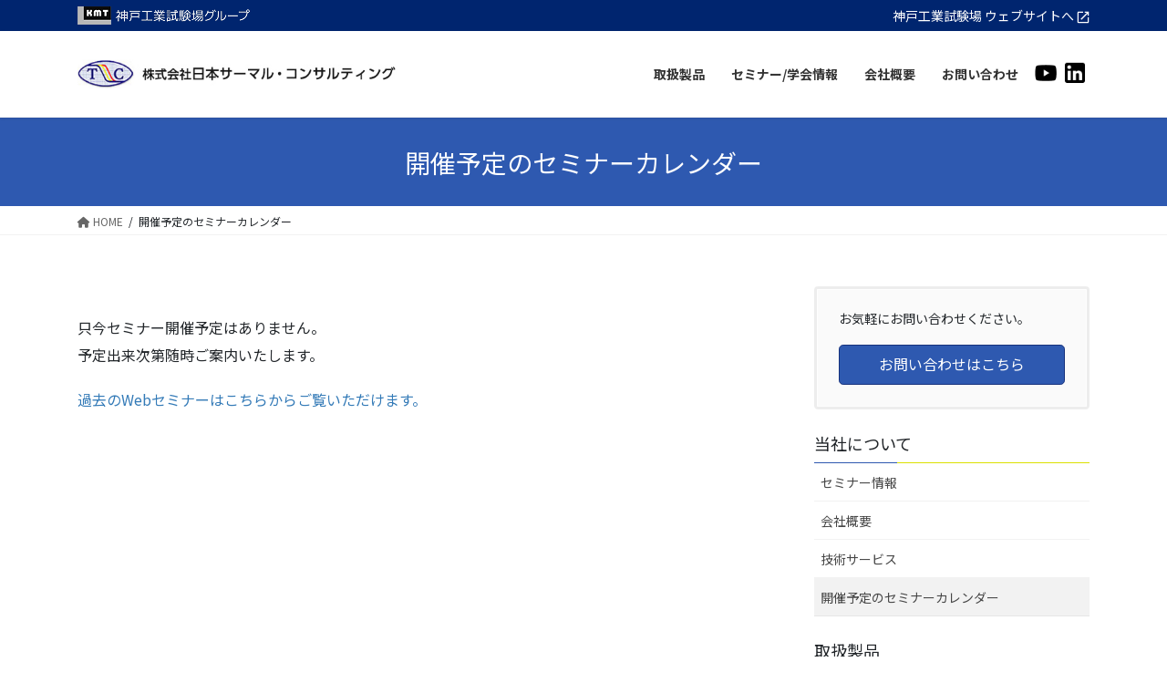

--- FILE ---
content_type: text/html; charset=UTF-8
request_url: https://therm-info.com/seminar-form/
body_size: 11669
content:
<!DOCTYPE html>
<html lang="ja">
<head>
<!-- Google tag (gtag.js) -->
<script async src="https://www.googletagmanager.com/gtag/js?id=G-RNF9NGNWDS"></script>
<script>
  window.dataLayer = window.dataLayer || [];
  function gtag(){dataLayer.push(arguments);}
  gtag('js', new Date());

  gtag('config', 'G-RNF9NGNWDS');
</script>
<meta charset="utf-8">
<meta http-equiv="X-UA-Compatible" content="IE=edge">
<meta name="viewport" content="width=device-width, initial-scale=1">
<link rel="preconnect" href="https://fonts.googleapis.com">
<link rel="preconnect" href="https://fonts.gstatic.com" crossorigin>
<link href="https://fonts.googleapis.com/css2?family=Outfit:wght@100..900&family=Public+Sans:ital,wght@0,100..900;1,100..900&display=swap" rel="stylesheet">

<title>開催予定のセミナーカレンダー | 株式会社日本サーマル・コンサルティング</title>
<meta name='robots' content='max-image-preview:large' />
	<style>img:is([sizes="auto" i], [sizes^="auto," i]) { contain-intrinsic-size: 3000px 1500px }</style>
	<meta name="description" content="CONTENTS" /><!-- [ VK All in One Expansion Unit OGP ] -->
<meta property="og:site_name" content="株式会社日本サーマル・コンサルティング" />
<meta property="og:url" content="https://therm-info.com/seminar-form/" />
<meta property="og:title" content="開催予定のセミナーカレンダー | 株式会社日本サーマル・コンサルティング" />
<meta property="og:description" content="CONTENTS" />
<meta property="og:type" content="article" />
<!-- [ / VK All in One Expansion Unit OGP ] -->
<!-- [ VK All in One Expansion Unit twitter card ] -->
<meta name="twitter:card" content="summary_large_image">
<meta name="twitter:description" content="CONTENTS">
<meta name="twitter:title" content="開催予定のセミナーカレンダー | 株式会社日本サーマル・コンサルティング">
<meta name="twitter:url" content="https://therm-info.com/seminar-form/">
	<meta name="twitter:domain" content="therm-info.com">
	<!-- [ / VK All in One Expansion Unit twitter card ] -->
	<link rel="icon" href="https://therm-info.com/wp/wp-content/uploads/2020/10/favicon.png" sizes="32x32" />
<link rel="icon" href="https://therm-info.com/wp/wp-content/uploads/2020/10/favicon.png" sizes="192x192" />
<link rel="apple-touch-icon" href="https://therm-info.com/wp/wp-content/uploads/2020/10/favicon.png" />
<meta name="msapplication-TileImage" content="https://therm-info.com/wp/wp-content/uploads/2020/10/favicon.png" />
		<style type="text/css" id="wp-custom-css">
			.mainSection-col-two .postList .entry-meta .published.entry-meta_items {display: none;}
.mainSection-col-two .postList h1.media-heading.entry-title {
	font-size: 16px;
  line-height: 1.6em;
  font-weight: bold;
  color: #111;
}
body.home .siteContent.bg-gray .media .postList_thumbnail {
/*    width: 40px;
    margin-bottom: 0;
    padding-right: 10px;
    display: block;
    overflow: hidden;
    float: left;*/
	display: none;
}
h1.siteHeader_logo img, p.siteHeader_logo img {max-width: 450px;padding-top: 4px;}
		</style>
		<!-- Global site tag (gtag.js) - Google Analytics -->
<script async src="https://www.googletagmanager.com/gtag/js?id=UA-859133-1"></script>
<script>
  window.dataLayer = window.dataLayer || [];
  function gtag(){dataLayer.push(arguments);}
  gtag('js', new Date());

  gtag('config', 'UA-859133-1');
</script>
<!-- Global site tag (gtag.js) - Google Ads: 1065182039 -->
<script async src="https://www.googletagmanager.com/gtag/js?id=AW-1065182039"></script>
<script>
  window.dataLayer = window.dataLayer || [];
  function gtag(){dataLayer.push(arguments);}
  gtag('js', new Date());

  gtag('config', 'AW-1065182039');
</script>
<script>
document.addEventListener( 'wpcf7mailsent', function( event ) {
    ga('send', 'event', 'Contact Form', 'submit');
}, false );
</script>
<script>
    document.addEventListener("DOMContentLoaded", function(event) {
    document.querySelector('#wpcf7-f5-p61-o1 > form > div.box--button > span > input').addEventListener('click', function(event) {
  gtag('event', 'conversion', {'send_to': 'AW-1065182039/9T9UCLmW0esCENfG9fsD'});
    }, false);
    });
</script>
<script>
    window.addEventListener('load', function() {
    var selectors = document.querySelectorAll('[href*="tel"]');
    for(var id=0; id <selectors.length; id++){
    selectors[id].addEventListener('click',  function() {
  gtag('event', 'conversion', {'send_to': 'AW-1065182039/5jtqCMTAuF4Q18b1-wM'});
    });
    }
    });
</script>
</head>
<body class="page-template-default page page-id-352 fa_v6_css vk-blocks sidebar-fix bootstrap4 device-pc post-name-seminar-form post-type-page">
<div id="wptime-plugin-preloader"></div>
<div class="vk-mobile-nav-menu-btn">MENU</div><div class="vk-mobile-nav"><nav class="global-nav"><ul id="menu-%e3%82%b0%e3%83%ad%e3%83%bc%e3%83%90%e3%83%ab%e3%83%a1%e3%83%8b%e3%83%a5%e3%83%bc" class="vk-menu-acc  menu"><li id="menu-item-25" class="menu-item menu-item-type-custom menu-item-object-custom menu-item-has-children menu-item-25"><a href="https://therm-info.com/products/">取扱製品</a>
<ul class="sub-menu">
	<li id="menu-item-50" class="menu-item menu-item-type-custom menu-item-object-custom menu-item-has-children menu-item-50"><a href="https://therm-info.com/products/mirage/">フォトサーマルスペクトロスコピー社</a>
	<ul class="sub-menu">
		<li id="menu-item-3843" class="menu-item menu-item-type-post_type menu-item-object-page menu-item-3843"><a href="https://therm-info.com/products/mirage/mirage-detail/">mIRage 赤外分光分析システム</a></li>
		<li id="menu-item-3845" class="menu-item menu-item-type-post_type menu-item-object-page menu-item-3845"><a href="https://therm-info.com/products/mirage/mirage-r/">mIRage-R 赤外分光/ラマン分光分析システム</a></li>
		<li id="menu-item-3844" class="menu-item menu-item-type-post_type menu-item-object-page menu-item-3844"><a href="https://therm-info.com/products/mirage/mirage-ls/">mIRage-LS 赤外分光/ラマン分光/蛍光分光分析システム</a></li>
	</ul>
</li>
	<li id="menu-item-52" class="menu-item menu-item-type-custom menu-item-object-custom menu-item-has-children menu-item-52"><a href="https://therm-info.com/products/linseis/">リンザイス社</a>
	<ul class="sub-menu">
		<li id="menu-item-4228" class="menu-item menu-item-type-post_type menu-item-object-page menu-item-4228"><a href="https://therm-info.com/products/linseis/dsc/">示差走査熱量計（DSC）</a></li>
		<li id="menu-item-4227" class="menu-item menu-item-type-post_type menu-item-object-page menu-item-4227"><a href="https://therm-info.com/products/linseis/tg-dta_dsc/">熱重量・示差熱分析装置</a></li>
		<li id="menu-item-4226" class="menu-item menu-item-type-post_type menu-item-object-page menu-item-4226"><a href="https://therm-info.com/products/linseis/dil/">熱膨張測定装置</a></li>
		<li id="menu-item-4225" class="menu-item menu-item-type-post_type menu-item-object-page menu-item-4225"><a href="https://therm-info.com/products/linseis/guarded_hot_plate/">熱伝導率測定装置</a></li>
	</ul>
</li>
	<li id="menu-item-53" class="menu-item menu-item-type-custom menu-item-object-custom menu-item-53"><a href="https://therm-info.com/products/nanovea/">ナノビア社</a></li>
	<li id="menu-item-54" class="menu-item menu-item-type-custom menu-item-object-custom menu-item-54"><a href="https://therm-info.com/products/identipol/">アイデンティポリ社</a></li>
	<li id="menu-item-55" class="menu-item menu-item-type-custom menu-item-object-custom menu-item-55"><a href="https://therm-info.com/products/contract/">受託測定</a></li>
</ul>
</li>
<li id="menu-item-26" class="menu-item menu-item-type-custom menu-item-object-custom menu-item-has-children menu-item-26"><a href="#">セミナー/学会情報</a>
<ul class="sub-menu">
	<li id="menu-item-488" class="menu-item menu-item-type-custom menu-item-object-custom menu-item-488"><a href="https://therm-info.com/seminar/">開催予定のセミナー</a></li>
	<li id="menu-item-5128" class="menu-item menu-item-type-custom menu-item-object-custom menu-item-5128"><a href="https://therm-info.com/category/conference/">学会情報</a></li>
	<li id="menu-item-487" class="menu-item menu-item-type-custom menu-item-object-custom menu-item-487"><a href="https://www.youtube.com/playlist?list=PL5PAyG1tYEK1svRLjPJsb1-nZBW5pKf-2">Webセミナー動画</a></li>
</ul>
</li>
<li id="menu-item-27" class="menu-item menu-item-type-custom menu-item-object-custom menu-item-27"><a href="https://therm-info.com/company/">会社概要</a></li>
<li id="menu-item-29" class="menu-item menu-item-type-custom menu-item-object-custom menu-item-29"><a href="https://therm-info.com/contact/">お問い合わせ</a></li>
<li id="menu-item-441" class="menu-item menu-item-type-custom menu-item-object-custom menu-item-441"><a href="https://www.youtube.com/channel/UCjjz9MFqN1jticYDCIrvpOg">Youtube</a></li>
<li id="menu-item-1520" class="menu-item menu-item-type-custom menu-item-object-custom menu-item-1520"><a href="https://www.linkedin.com/company/%E6%A0%AA%E5%BC%8F%E4%BC%9A%E7%A4%BE%E6%97%A5%E6%9C%AC%E3%82%B5%E3%83%BC%E3%83%9E%E3%83%AB%E3%83%BB%E3%82%B3%E3%83%B3%E3%82%B5%E3%83%AB%E3%83%86%E3%82%A3%E3%83%B3%E3%82%B0">Linked In</a></li>
</ul></nav><aside class="widget vk-mobile-nav-widget widget_vkexunit_contact_section" id="vkexunit_contact_section-2"><section class="veu_contact veu_contentAddSection vk_contact veu_card veu_contact-layout-horizontal"><div class="contact_frame veu_card_inner"><p class="contact_txt"><span class="contact_txt_catch">お気軽にお問い合わせください。</span><span class="contact_txt_tel veu_color_txt_key"></span><span class="contact_txt_time"></span></p><a href="https://therm-info.com/contact/" class="btn btn-primary btn-lg contact_bt"><span class="contact_bt_txt"><i class="fa fa-envelope-o"></i> お問い合わせはこちら <i class="fa fa-arrow-circle-o-right"></i></span></a></div></section></aside></div>	
<div class="common_head">
	<div class="common_head_cont">
		<img src="https://therm-info.com/wp/wp-content/themes/therm-info/assets/images/kmtl_logo.png" alt="神戸工業試験場">
		<a class="gc_link" href="https://www.kmtl.co.jp/"><p class="common_head_txt">神戸工業試験場 ウェブサイトへ<span>
		<img src="https://therm-info.com/wp/wp-content/themes/therm-info/assets/images/target.png" alt="外部サイトへ"></span></p></a>
	</div>
	</div>
<header class="siteHeader">
		<div class="container siteHeadContainer">
		<div class="navbar-header">
						<p class="navbar-brand siteHeader_logo">
			<a href="https://therm-info.com/">
				<span><img src="https://therm-info.com/wp/wp-content/uploads/2020/07/header-logo.jpg" alt="株式会社日本サーマル・コンサルティング" /></span>
			</a>
			</p>
								</div>

		<div id="gMenu_outer" class="gMenu_outer"><nav class="menu-%e3%82%b0%e3%83%ad%e3%83%bc%e3%83%90%e3%83%ab%e3%83%a1%e3%83%8b%e3%83%a5%e3%83%bc-container"><ul id="menu-%e3%82%b0%e3%83%ad%e3%83%bc%e3%83%90%e3%83%ab%e3%83%a1%e3%83%8b%e3%83%a5%e3%83%bc-2" class="menu gMenu vk-menu-acc"><li id="menu-item-25" class="menu-item menu-item-type-custom menu-item-object-custom menu-item-has-children"><a href="https://therm-info.com/products/"><strong class="gMenu_name">取扱製品</strong></a>
<ul class="sub-menu">
	<li id="menu-item-50" class="menu-item menu-item-type-custom menu-item-object-custom menu-item-has-children"><a href="https://therm-info.com/products/mirage/">フォトサーマルスペクトロスコピー社</a>
	<ul class="sub-menu">
		<li id="menu-item-3843" class="menu-item menu-item-type-post_type menu-item-object-page"><a href="https://therm-info.com/products/mirage/mirage-detail/">mIRage 赤外分光分析システム</a></li>
		<li id="menu-item-3845" class="menu-item menu-item-type-post_type menu-item-object-page"><a href="https://therm-info.com/products/mirage/mirage-r/">mIRage-R 赤外分光/ラマン分光分析システム</a></li>
		<li id="menu-item-3844" class="menu-item menu-item-type-post_type menu-item-object-page"><a href="https://therm-info.com/products/mirage/mirage-ls/">mIRage-LS 赤外分光/ラマン分光/蛍光分光分析システム</a></li>
	</ul>
</li>
	<li id="menu-item-52" class="menu-item menu-item-type-custom menu-item-object-custom menu-item-has-children"><a href="https://therm-info.com/products/linseis/">リンザイス社</a>
	<ul class="sub-menu">
		<li id="menu-item-4228" class="menu-item menu-item-type-post_type menu-item-object-page"><a href="https://therm-info.com/products/linseis/dsc/">示差走査熱量計（DSC）</a></li>
		<li id="menu-item-4227" class="menu-item menu-item-type-post_type menu-item-object-page"><a href="https://therm-info.com/products/linseis/tg-dta_dsc/">熱重量・示差熱分析装置</a></li>
		<li id="menu-item-4226" class="menu-item menu-item-type-post_type menu-item-object-page"><a href="https://therm-info.com/products/linseis/dil/">熱膨張測定装置</a></li>
		<li id="menu-item-4225" class="menu-item menu-item-type-post_type menu-item-object-page"><a href="https://therm-info.com/products/linseis/guarded_hot_plate/">熱伝導率測定装置</a></li>
	</ul>
</li>
	<li id="menu-item-53" class="menu-item menu-item-type-custom menu-item-object-custom"><a href="https://therm-info.com/products/nanovea/">ナノビア社</a></li>
	<li id="menu-item-54" class="menu-item menu-item-type-custom menu-item-object-custom"><a href="https://therm-info.com/products/identipol/">アイデンティポリ社</a></li>
	<li id="menu-item-55" class="menu-item menu-item-type-custom menu-item-object-custom"><a href="https://therm-info.com/products/contract/">受託測定</a></li>
</ul>
</li>
<li id="menu-item-26" class="menu-item menu-item-type-custom menu-item-object-custom menu-item-has-children"><a href="#"><strong class="gMenu_name">セミナー/学会情報</strong></a>
<ul class="sub-menu">
	<li id="menu-item-488" class="menu-item menu-item-type-custom menu-item-object-custom"><a href="https://therm-info.com/seminar/">開催予定のセミナー</a></li>
	<li id="menu-item-5128" class="menu-item menu-item-type-custom menu-item-object-custom"><a href="https://therm-info.com/category/conference/">学会情報</a></li>
	<li id="menu-item-487" class="menu-item menu-item-type-custom menu-item-object-custom"><a href="https://www.youtube.com/playlist?list=PL5PAyG1tYEK1svRLjPJsb1-nZBW5pKf-2">Webセミナー動画</a></li>
</ul>
</li>
<li id="menu-item-27" class="menu-item menu-item-type-custom menu-item-object-custom"><a href="https://therm-info.com/company/"><strong class="gMenu_name">会社概要</strong></a></li>
<li id="menu-item-29" class="menu-item menu-item-type-custom menu-item-object-custom"><a href="https://therm-info.com/contact/"><strong class="gMenu_name">お問い合わせ</strong></a></li>
<li id="menu-item-441" class="menu-item menu-item-type-custom menu-item-object-custom"><a href="https://www.youtube.com/channel/UCjjz9MFqN1jticYDCIrvpOg"><strong class="gMenu_name">Youtube</strong></a></li>
<li id="menu-item-1520" class="menu-item menu-item-type-custom menu-item-object-custom"><a href="https://www.linkedin.com/company/%E6%A0%AA%E5%BC%8F%E4%BC%9A%E7%A4%BE%E6%97%A5%E6%9C%AC%E3%82%B5%E3%83%BC%E3%83%9E%E3%83%AB%E3%83%BB%E3%82%B3%E3%83%B3%E3%82%B5%E3%83%AB%E3%83%86%E3%82%A3%E3%83%B3%E3%82%B0"><strong class="gMenu_name">Linked In</strong></a></li>
</ul></nav></div>	</div>
	</header>

	
	<style>
		h1.siteHeader_logo img, p.siteHeader_logo img {
    max-width: 350px;
    padding-top: 10px;
}
		.common_head {
			background: #00256F;
		}
		
		.common_head_cont {
			width: 100%;
			max-width: 1140px;
			margin: 0 auto;
			padding: 4px 15px;
			display: flex;
			justify-content: space-between;
			align-items: center;
		}
		
		.common_head_txt {
			color: #fff;
			font-size: 14px;
			margin: 0!important;
		}
		
		
		@media screen and (max-width: 969px) {
								.common_head_txt {
			font-size: 12px;
		}
		h1.siteHeader_logo img, p.siteHeader_logo img {
    max-width: 350px;
    padding-top: 4px;
							}
		
	</style>
<div class="section page-header"><div class="container"><div class="row"><div class="col-md-12">
<h1 class="page-header_pageTitle">
開催予定のセミナーカレンダー</h1>
</div></div></div></div><!-- [ /.page-header ] -->
<!-- [ .breadSection ] -->
<div class="section breadSection">
<div class="container">
<div class="row">
<ol class="breadcrumb" itemtype="http://schema.org/BreadcrumbList"><li id="panHome" itemprop="itemListElement" itemscope itemtype="http://schema.org/ListItem"><a itemprop="item" href="https://therm-info.com/"><span itemprop="name"><i class="fa fa-home"></i> HOME</span></a></li><li><span>開催予定のセミナーカレンダー</span></li></ol>
</div>
</div>
</div>
<!-- [ /.breadSection ] -->
<div class="section siteContent">
<div class="container">
<div class="row">
<div class="col mainSection mainSection-col-two baseSection" id="main" role="main">


	<div id="post-352" class="post-352 page type-page status-publish hentry">

		<div class="entry-body">
	<p><!--[monthly_calendar id="5416"]


<p style="color:red;">セミナーのご予約送信後、ご入力いただいたメールアドレスに受付完了のメールが届きます。
メールが届かない場合は、大変お手数をお掛けいたしますが<a href="https://therm-info.com/contact/">お問い合わせフォーム</a>よりご連絡をいただきますようお願いいたします。</p>


--><br />
只今セミナー開催予定はありません。<br />
予定出来次第随時ご案内いたします。</p>
<p><a href="https://therm-info.com/past-seminar/">過去のWebセミナーはこちらからご覧いただけます。</a></p>
	</div>
	
		</div><!-- [ /#post-352 ] -->

	</div><!-- [ /.mainSection ] -->

<div class="col subSection sideSection sideSection-col-two baseSection">
<aside class="widget widget_vkexunit_contact_section" id="vkexunit_contact_section-3"><section class="veu_contact veu_contentAddSection vk_contact veu_card veu_contact-layout-horizontal"><div class="contact_frame veu_card_inner"><p class="contact_txt"><span class="contact_txt_catch">お気軽にお問い合わせください。</span><span class="contact_txt_tel veu_color_txt_key"></span><span class="contact_txt_time"></span></p><a href="https://therm-info.com/contact/" class="btn btn-primary btn-lg contact_bt"><span class="contact_bt_txt"><i class="fa fa-envelope-o"></i> お問い合わせはこちら <i class="fa fa-arrow-circle-o-right"></i></span></a></div></section></aside><aside class="widget widget_pages" id="pages-2"><h1 class="widget-title subSection-title">当社について</h1>
			<ul>
				<li class="page_item page-item-85"><a href="https://therm-info.com/seminar/">セミナー情報</a></li>
<li class="page_item page-item-87"><a href="https://therm-info.com/company/">会社概要</a></li>
<li class="page_item page-item-222"><a href="https://therm-info.com/technicalservice/">技術サービス</a></li>
<li class="page_item page-item-352 current_page_item"><a href="https://therm-info.com/seminar-form/" aria-current="page">開催予定のセミナーカレンダー</a></li>
			</ul>

			</aside><aside class="widget widget_pages" id="pages-3"><h1 class="widget-title subSection-title">取扱製品</h1>
			<ul>
				<li class="page_item page-item-70"><a href="https://therm-info.com/products/mirage/">mIRage ミラージュ ナノ赤外分光/ラマン分光/蛍光分光分析システム</a></li>
<li class="page_item page-item-78"><a href="https://therm-info.com/products/identipol/">アイデンティポリ社 熱可塑性樹脂評価装置</a></li>
<li class="page_item page-item-76"><a href="https://therm-info.com/products/nanovea/">ナノビア社 トライボロジー評価システム ナノ・マイクロインデンテーション</a></li>
<li class="page_item page-item-74"><a href="https://therm-info.com/products/linseis/">リンザイス社 熱分析 / 熱物性測定システム</a></li>
<li class="page_item page-item-216"><a href="https://therm-info.com/products/contract/">受託測定</a></li>
			</ul>

			</aside></div><!-- [ /.subSection ] -->

</div><!-- [ /.row ] -->
</div><!-- [ /.container ] -->
</div><!-- [ /.siteContent ] -->


<footer class="section siteFooter">
	<div class="footerMenu">
	   <div class="container">
					</div>
	</div>
	<div class="container sectionBox">
		<div class="row ">
			<div class="col-md-4"><aside class="widget widget_wp_widget_vkexunit_profile" id="wp_widget_vkexunit_profile-2">
<div class="veu_profile">
<div class="profile" >
<p class="profile_text"><p><b>株式会社日本サーマル・コンサルティング</b><br />
</p><br />
<p><b> 横浜ラボルーム</b>　<a href="https://goo.gl/maps/Gp5Qm94k2iiBd5Ki8" target="_blank" rel="noopener noreferrer"><img src="https://therm-info.com/wp/wp-content/uploads/2021/11/icon_google.png" width="32" height="32" alt="MAP" title="MAP" class="alignnone size-full"></a><br />
      〒231-0023<br />
神奈川県横浜市中区山下町223-1<br />NU関内ビル3F<br />
      (JR京浜東北根岸線　関内駅南口より徒歩5分）</p><br />
<p><b>京都ラボルーム</b>　<a href="https://goo.gl/maps/GE5sgjLDCfsrAmMu6" target="_blank" rel="noopener noreferrer"><img src="https://therm-info.com/wp/wp-content/uploads/2021/11/icon_google.png" width="32" height="32" alt="MAP" title="MAP" class="alignnone size-full"></a>　<a href="https://therm-info.com/wp/wp-content/uploads/2021/11/map_kyotolab.pdf" target="_blank" rel="noopener noreferrer"><img src="https://icongr.am/fontawesome/map-o.svg?size=32&amp;color=002185" width="32" height="32"></a><br />
〒606-8305<br />
京都府京都市左京区吉田河原町14<br />
京都技術科学センター1F</p></p>

</div>
<!-- / .site-profile -->
</div>
</aside></div><div class="col-md-4"><aside class="widget widget_pages" id="pages-4"><h1 class="widget-title subSection-title">取扱製品</h1>
			<ul>
				<li class="page_item page-item-70"><a href="https://therm-info.com/products/mirage/">mIRage ミラージュ ナノ赤外分光/ラマン分光/蛍光分光分析システム</a></li>
<li class="page_item page-item-78"><a href="https://therm-info.com/products/identipol/">アイデンティポリ社 熱可塑性樹脂評価装置</a></li>
<li class="page_item page-item-76"><a href="https://therm-info.com/products/nanovea/">ナノビア社 トライボロジー評価システム ナノ・マイクロインデンテーション</a></li>
<li class="page_item page-item-74"><a href="https://therm-info.com/products/linseis/">リンザイス社 熱分析 / 熱物性測定システム</a></li>
<li class="page_item page-item-216"><a href="https://therm-info.com/products/contract/">受託測定</a></li>
			</ul>

			</aside></div><div class="col-md-4"><aside class="widget widget_pages" id="pages-5"><h1 class="widget-title subSection-title">当社について</h1>
			<ul>
				<li class="page_item page-item-61"><a href="https://therm-info.com/contact/">お問い合わせ</a></li>
<li class="page_item page-item-85"><a href="https://therm-info.com/seminar/">セミナー情報</a></li>
<li class="page_item page-item-87"><a href="https://therm-info.com/company/">会社概要</a></li>
<li class="page_item page-item-222"><a href="https://therm-info.com/technicalservice/">技術サービス</a></li>
<li class="page_item page-item-352 current_page_item"><a href="https://therm-info.com/seminar-form/" aria-current="page">開催予定のセミナーカレンダー</a></li>
			</ul>

			</aside>		<aside class="widget widget_wp_widget_vk_taxonomy_list" id="wp_widget_vk_taxonomy_list-3">		<div class="sideWidget widget_taxonomies widget_nav_menu">
			<h1 class="widget-title subSection-title">ご案内</h1>			<ul class="localNavi">

					<li class="cat-item cat-item-4"><a href="https://therm-info.com/category/dmnews/">DM NEWS</a>
</li>
	<li class="cat-item cat-item-15"><a href="https://therm-info.com/category/conference/">学会情報</a>
</li>
	<li class="cat-item cat-item-3"><a href="https://therm-info.com/category/news/">新着情報</a>
<ul class='children'>
	<li class="cat-item cat-item-16"><a href="https://therm-info.com/category/news/news-news/">NEWS</a>
</li>
</ul>
</li>
			</ul>
		</div>
		</aside>		</div>		</div>
	</div>

	
	<div class="container sectionBox copySection text-center">
			<p>&copy; 株式会社日本サーマル・コンサルティング All Rights Reserved.</p>
	</div>
</footer>
  <script>
  document.addEventListener( 'wpcf7mailsent', function( event ) {
    gtag('event', 'Submit', {
      'event_category' : 'Form',
      'event_label' : 'contact'
    });
  }, false );
  </script>
  <a href="#top" id="page_top" class="page_top_btn">PAGE TOP</a><link rel='preload' id='vkExUnit_common_style-css-preload' href='https://therm-info.com/wp/wp-content/plugins/vk-all-in-one-expansion-unit/assets/css/vkExUnit_style.css?ver=9.100.7.0' as='style' onload="this.onload=null;this.rel='stylesheet'"/>
<link rel='stylesheet' id='vkExUnit_common_style-css' href='https://therm-info.com/wp/wp-content/plugins/vk-all-in-one-expansion-unit/assets/css/vkExUnit_style.css?ver=9.100.7.0' media='print' onload="this.media='all'; this.onload=null;">
<style id='vkExUnit_common_style-inline-css' type='text/css'>
:root {--ver_page_top_button_url:url(https://therm-info.com/wp/wp-content/plugins/vk-all-in-one-expansion-unit/assets/images/to-top-btn-icon.svg);}@font-face {font-weight: normal;font-style: normal;font-family: "vk_sns";src: url("https://therm-info.com/wp/wp-content/plugins/vk-all-in-one-expansion-unit/inc/sns/icons/fonts/vk_sns.eot?-bq20cj");src: url("https://therm-info.com/wp/wp-content/plugins/vk-all-in-one-expansion-unit/inc/sns/icons/fonts/vk_sns.eot?#iefix-bq20cj") format("embedded-opentype"),url("https://therm-info.com/wp/wp-content/plugins/vk-all-in-one-expansion-unit/inc/sns/icons/fonts/vk_sns.woff?-bq20cj") format("woff"),url("https://therm-info.com/wp/wp-content/plugins/vk-all-in-one-expansion-unit/inc/sns/icons/fonts/vk_sns.ttf?-bq20cj") format("truetype"),url("https://therm-info.com/wp/wp-content/plugins/vk-all-in-one-expansion-unit/inc/sns/icons/fonts/vk_sns.svg?-bq20cj#vk_sns") format("svg");}
.veu_promotion-alert__content--text {border: 1px solid rgba(0,0,0,0.125);padding: 0.5em 1em;border-radius: var(--vk-size-radius);margin-bottom: var(--vk-margin-block-bottom);font-size: 0.875rem;}/* Alert Content部分に段落タグを入れた場合に最後の段落の余白を0にする */.veu_promotion-alert__content--text p:last-of-type{margin-bottom:0;margin-top: 0;}
</style>
<link rel='preload' id='wp-block-library-css-preload' href='https://therm-info.com/wp/wp-includes/css/dist/block-library/style.min.css?ver=6.7.4' as='style' onload="this.onload=null;this.rel='stylesheet'"/>
<link rel='stylesheet' id='wp-block-library-css' href='https://therm-info.com/wp/wp-includes/css/dist/block-library/style.min.css?ver=6.7.4' media='print' onload="this.media='all'; this.onload=null;">
<style id='wp-block-library-inline-css' type='text/css'>
/* VK Color Palettes */
</style>
<link rel='stylesheet' id='vk-swiper-style-css' href='https://therm-info.com/wp/wp-content/plugins/vk-blocks/vendor/vektor-inc/vk-swiper/src/assets/css/swiper-bundle.min.css?ver=11.0.2' type='text/css' media='all' />
<link rel='stylesheet' id='vk-blocks-build-css-css' href='https://therm-info.com/wp/wp-content/plugins/vk-blocks/build/block-build.css?ver=1.93.0.1' type='text/css' media='all' />
<style id='vk-blocks-build-css-inline-css' type='text/css'>
:root {--vk_flow-arrow: url(https://therm-info.com/wp/wp-content/plugins/vk-blocks/inc/vk-blocks/images/arrow_bottom.svg);--vk_image-mask-circle: url(https://therm-info.com/wp/wp-content/plugins/vk-blocks/inc/vk-blocks/images/circle.svg);--vk_image-mask-wave01: url(https://therm-info.com/wp/wp-content/plugins/vk-blocks/inc/vk-blocks/images/wave01.svg);--vk_image-mask-wave02: url(https://therm-info.com/wp/wp-content/plugins/vk-blocks/inc/vk-blocks/images/wave02.svg);--vk_image-mask-wave03: url(https://therm-info.com/wp/wp-content/plugins/vk-blocks/inc/vk-blocks/images/wave03.svg);--vk_image-mask-wave04: url(https://therm-info.com/wp/wp-content/plugins/vk-blocks/inc/vk-blocks/images/wave04.svg);}
:root { --vk-size-text: 16px; /* --vk-color-primary is deprecated. */ --vk-color-primary:#337ab7; }

	:root {

		--vk-balloon-border-width:1px;

		--vk-balloon-speech-offset:-12px;
	}
	
</style>
<style id='classic-theme-styles-inline-css' type='text/css'>
/*! This file is auto-generated */
.wp-block-button__link{color:#fff;background-color:#32373c;border-radius:9999px;box-shadow:none;text-decoration:none;padding:calc(.667em + 2px) calc(1.333em + 2px);font-size:1.125em}.wp-block-file__button{background:#32373c;color:#fff;text-decoration:none}
</style>
<style id='global-styles-inline-css' type='text/css'>
:root{--wp--preset--aspect-ratio--square: 1;--wp--preset--aspect-ratio--4-3: 4/3;--wp--preset--aspect-ratio--3-4: 3/4;--wp--preset--aspect-ratio--3-2: 3/2;--wp--preset--aspect-ratio--2-3: 2/3;--wp--preset--aspect-ratio--16-9: 16/9;--wp--preset--aspect-ratio--9-16: 9/16;--wp--preset--color--black: #000000;--wp--preset--color--cyan-bluish-gray: #abb8c3;--wp--preset--color--white: #ffffff;--wp--preset--color--pale-pink: #f78da7;--wp--preset--color--vivid-red: #cf2e2e;--wp--preset--color--luminous-vivid-orange: #ff6900;--wp--preset--color--luminous-vivid-amber: #fcb900;--wp--preset--color--light-green-cyan: #7bdcb5;--wp--preset--color--vivid-green-cyan: #00d084;--wp--preset--color--pale-cyan-blue: #8ed1fc;--wp--preset--color--vivid-cyan-blue: #0693e3;--wp--preset--color--vivid-purple: #9b51e0;--wp--preset--gradient--vivid-cyan-blue-to-vivid-purple: linear-gradient(135deg,rgba(6,147,227,1) 0%,rgb(155,81,224) 100%);--wp--preset--gradient--light-green-cyan-to-vivid-green-cyan: linear-gradient(135deg,rgb(122,220,180) 0%,rgb(0,208,130) 100%);--wp--preset--gradient--luminous-vivid-amber-to-luminous-vivid-orange: linear-gradient(135deg,rgba(252,185,0,1) 0%,rgba(255,105,0,1) 100%);--wp--preset--gradient--luminous-vivid-orange-to-vivid-red: linear-gradient(135deg,rgba(255,105,0,1) 0%,rgb(207,46,46) 100%);--wp--preset--gradient--very-light-gray-to-cyan-bluish-gray: linear-gradient(135deg,rgb(238,238,238) 0%,rgb(169,184,195) 100%);--wp--preset--gradient--cool-to-warm-spectrum: linear-gradient(135deg,rgb(74,234,220) 0%,rgb(151,120,209) 20%,rgb(207,42,186) 40%,rgb(238,44,130) 60%,rgb(251,105,98) 80%,rgb(254,248,76) 100%);--wp--preset--gradient--blush-light-purple: linear-gradient(135deg,rgb(255,206,236) 0%,rgb(152,150,240) 100%);--wp--preset--gradient--blush-bordeaux: linear-gradient(135deg,rgb(254,205,165) 0%,rgb(254,45,45) 50%,rgb(107,0,62) 100%);--wp--preset--gradient--luminous-dusk: linear-gradient(135deg,rgb(255,203,112) 0%,rgb(199,81,192) 50%,rgb(65,88,208) 100%);--wp--preset--gradient--pale-ocean: linear-gradient(135deg,rgb(255,245,203) 0%,rgb(182,227,212) 50%,rgb(51,167,181) 100%);--wp--preset--gradient--electric-grass: linear-gradient(135deg,rgb(202,248,128) 0%,rgb(113,206,126) 100%);--wp--preset--gradient--midnight: linear-gradient(135deg,rgb(2,3,129) 0%,rgb(40,116,252) 100%);--wp--preset--font-size--small: 13px;--wp--preset--font-size--medium: 20px;--wp--preset--font-size--large: 36px;--wp--preset--font-size--x-large: 42px;--wp--preset--spacing--20: 0.44rem;--wp--preset--spacing--30: 0.67rem;--wp--preset--spacing--40: 1rem;--wp--preset--spacing--50: 1.5rem;--wp--preset--spacing--60: 2.25rem;--wp--preset--spacing--70: 3.38rem;--wp--preset--spacing--80: 5.06rem;--wp--preset--shadow--natural: 6px 6px 9px rgba(0, 0, 0, 0.2);--wp--preset--shadow--deep: 12px 12px 50px rgba(0, 0, 0, 0.4);--wp--preset--shadow--sharp: 6px 6px 0px rgba(0, 0, 0, 0.2);--wp--preset--shadow--outlined: 6px 6px 0px -3px rgba(255, 255, 255, 1), 6px 6px rgba(0, 0, 0, 1);--wp--preset--shadow--crisp: 6px 6px 0px rgba(0, 0, 0, 1);}:where(.is-layout-flex){gap: 0.5em;}:where(.is-layout-grid){gap: 0.5em;}body .is-layout-flex{display: flex;}.is-layout-flex{flex-wrap: wrap;align-items: center;}.is-layout-flex > :is(*, div){margin: 0;}body .is-layout-grid{display: grid;}.is-layout-grid > :is(*, div){margin: 0;}:where(.wp-block-columns.is-layout-flex){gap: 2em;}:where(.wp-block-columns.is-layout-grid){gap: 2em;}:where(.wp-block-post-template.is-layout-flex){gap: 1.25em;}:where(.wp-block-post-template.is-layout-grid){gap: 1.25em;}.has-black-color{color: var(--wp--preset--color--black) !important;}.has-cyan-bluish-gray-color{color: var(--wp--preset--color--cyan-bluish-gray) !important;}.has-white-color{color: var(--wp--preset--color--white) !important;}.has-pale-pink-color{color: var(--wp--preset--color--pale-pink) !important;}.has-vivid-red-color{color: var(--wp--preset--color--vivid-red) !important;}.has-luminous-vivid-orange-color{color: var(--wp--preset--color--luminous-vivid-orange) !important;}.has-luminous-vivid-amber-color{color: var(--wp--preset--color--luminous-vivid-amber) !important;}.has-light-green-cyan-color{color: var(--wp--preset--color--light-green-cyan) !important;}.has-vivid-green-cyan-color{color: var(--wp--preset--color--vivid-green-cyan) !important;}.has-pale-cyan-blue-color{color: var(--wp--preset--color--pale-cyan-blue) !important;}.has-vivid-cyan-blue-color{color: var(--wp--preset--color--vivid-cyan-blue) !important;}.has-vivid-purple-color{color: var(--wp--preset--color--vivid-purple) !important;}.has-black-background-color{background-color: var(--wp--preset--color--black) !important;}.has-cyan-bluish-gray-background-color{background-color: var(--wp--preset--color--cyan-bluish-gray) !important;}.has-white-background-color{background-color: var(--wp--preset--color--white) !important;}.has-pale-pink-background-color{background-color: var(--wp--preset--color--pale-pink) !important;}.has-vivid-red-background-color{background-color: var(--wp--preset--color--vivid-red) !important;}.has-luminous-vivid-orange-background-color{background-color: var(--wp--preset--color--luminous-vivid-orange) !important;}.has-luminous-vivid-amber-background-color{background-color: var(--wp--preset--color--luminous-vivid-amber) !important;}.has-light-green-cyan-background-color{background-color: var(--wp--preset--color--light-green-cyan) !important;}.has-vivid-green-cyan-background-color{background-color: var(--wp--preset--color--vivid-green-cyan) !important;}.has-pale-cyan-blue-background-color{background-color: var(--wp--preset--color--pale-cyan-blue) !important;}.has-vivid-cyan-blue-background-color{background-color: var(--wp--preset--color--vivid-cyan-blue) !important;}.has-vivid-purple-background-color{background-color: var(--wp--preset--color--vivid-purple) !important;}.has-black-border-color{border-color: var(--wp--preset--color--black) !important;}.has-cyan-bluish-gray-border-color{border-color: var(--wp--preset--color--cyan-bluish-gray) !important;}.has-white-border-color{border-color: var(--wp--preset--color--white) !important;}.has-pale-pink-border-color{border-color: var(--wp--preset--color--pale-pink) !important;}.has-vivid-red-border-color{border-color: var(--wp--preset--color--vivid-red) !important;}.has-luminous-vivid-orange-border-color{border-color: var(--wp--preset--color--luminous-vivid-orange) !important;}.has-luminous-vivid-amber-border-color{border-color: var(--wp--preset--color--luminous-vivid-amber) !important;}.has-light-green-cyan-border-color{border-color: var(--wp--preset--color--light-green-cyan) !important;}.has-vivid-green-cyan-border-color{border-color: var(--wp--preset--color--vivid-green-cyan) !important;}.has-pale-cyan-blue-border-color{border-color: var(--wp--preset--color--pale-cyan-blue) !important;}.has-vivid-cyan-blue-border-color{border-color: var(--wp--preset--color--vivid-cyan-blue) !important;}.has-vivid-purple-border-color{border-color: var(--wp--preset--color--vivid-purple) !important;}.has-vivid-cyan-blue-to-vivid-purple-gradient-background{background: var(--wp--preset--gradient--vivid-cyan-blue-to-vivid-purple) !important;}.has-light-green-cyan-to-vivid-green-cyan-gradient-background{background: var(--wp--preset--gradient--light-green-cyan-to-vivid-green-cyan) !important;}.has-luminous-vivid-amber-to-luminous-vivid-orange-gradient-background{background: var(--wp--preset--gradient--luminous-vivid-amber-to-luminous-vivid-orange) !important;}.has-luminous-vivid-orange-to-vivid-red-gradient-background{background: var(--wp--preset--gradient--luminous-vivid-orange-to-vivid-red) !important;}.has-very-light-gray-to-cyan-bluish-gray-gradient-background{background: var(--wp--preset--gradient--very-light-gray-to-cyan-bluish-gray) !important;}.has-cool-to-warm-spectrum-gradient-background{background: var(--wp--preset--gradient--cool-to-warm-spectrum) !important;}.has-blush-light-purple-gradient-background{background: var(--wp--preset--gradient--blush-light-purple) !important;}.has-blush-bordeaux-gradient-background{background: var(--wp--preset--gradient--blush-bordeaux) !important;}.has-luminous-dusk-gradient-background{background: var(--wp--preset--gradient--luminous-dusk) !important;}.has-pale-ocean-gradient-background{background: var(--wp--preset--gradient--pale-ocean) !important;}.has-electric-grass-gradient-background{background: var(--wp--preset--gradient--electric-grass) !important;}.has-midnight-gradient-background{background: var(--wp--preset--gradient--midnight) !important;}.has-small-font-size{font-size: var(--wp--preset--font-size--small) !important;}.has-medium-font-size{font-size: var(--wp--preset--font-size--medium) !important;}.has-large-font-size{font-size: var(--wp--preset--font-size--large) !important;}.has-x-large-font-size{font-size: var(--wp--preset--font-size--x-large) !important;}
:where(.wp-block-post-template.is-layout-flex){gap: 1.25em;}:where(.wp-block-post-template.is-layout-grid){gap: 1.25em;}
:where(.wp-block-columns.is-layout-flex){gap: 2em;}:where(.wp-block-columns.is-layout-grid){gap: 2em;}
:root :where(.wp-block-pullquote){font-size: 1.5em;line-height: 1.6;}
</style>
<link rel='preload' id='contact-form-7-css-preload' href='https://therm-info.com/wp/wp-content/plugins/contact-form-7/includes/css/styles.css?ver=6.0.1' as='style' onload="this.onload=null;this.rel='stylesheet'"/>
<link rel='stylesheet' id='contact-form-7-css' href='https://therm-info.com/wp/wp-content/plugins/contact-form-7/includes/css/styles.css?ver=6.0.1' media='print' onload="this.media='all'; this.onload=null;">
<link rel='preload' id='vk-components-style-css-preload' href='https://therm-info.com/wp/wp-content/plugins/vk-blocks/build/vk-components.css?ver=1734503329' as='style' onload="this.onload=null;this.rel='stylesheet'"/>
<link rel='stylesheet' id='vk-components-style-css' href='https://therm-info.com/wp/wp-content/plugins/vk-blocks/build/vk-components.css?ver=1734503329' media='print' onload="this.media='all'; this.onload=null;">
<link rel='preload' id='vkblocks-bootstrap-css-preload' href='https://therm-info.com/wp/wp-content/plugins/vk-blocks/build/bootstrap_vk_using.css?ver=4.3.1' as='style' onload="this.onload=null;this.rel='stylesheet'"/>
<link rel='stylesheet' id='vkblocks-bootstrap-css' href='https://therm-info.com/wp/wp-content/plugins/vk-blocks/build/bootstrap_vk_using.css?ver=4.3.1' media='print' onload="this.media='all'; this.onload=null;">
<link rel='preload' id='lightning-common-style-css-preload' href='https://therm-info.com/wp/wp-content/themes/therm-info/assets/css/common.css?ver=8.2.2' as='style' onload="this.onload=null;this.rel='stylesheet'"/>
<link rel='stylesheet' id='lightning-common-style-css' href='https://therm-info.com/wp/wp-content/themes/therm-info/assets/css/common.css?ver=8.2.2' media='print' onload="this.media='all'; this.onload=null;">
<link rel='preload' id='bootstrap-4-style-css-preload' href='https://therm-info.com/wp/wp-content/themes/therm-info/library/bootstrap-4/css/bootstrap.min.css?ver=4.3.1' as='style' onload="this.onload=null;this.rel='stylesheet'"/>
<link rel='stylesheet' id='bootstrap-4-style-css' href='https://therm-info.com/wp/wp-content/themes/therm-info/library/bootstrap-4/css/bootstrap.min.css?ver=4.3.1' media='print' onload="this.media='all'; this.onload=null;">
<link rel='preload' id='lightning-design-style-css-preload' href='https://therm-info.com/wp/wp-content/themes/therm-info/design-skin/origin2/css/style.css?ver=8.2.2' as='style' onload="this.onload=null;this.rel='stylesheet'"/>
<link rel='stylesheet' id='lightning-design-style-css' href='https://therm-info.com/wp/wp-content/themes/therm-info/design-skin/origin2/css/style.css?ver=8.2.2' media='print' onload="this.media='all'; this.onload=null;">
<style id='lightning-design-style-inline-css' type='text/css'>
/* ltg theme common */.color_key_bg,.color_key_bg_hover:hover{background-color: #2e59b0;}.color_key_txt,.color_key_txt_hover:hover{color: #2e59b0;}.color_key_border,.color_key_border_hover:hover{border-color: #2e59b0;}.color_key_dark_bg,.color_key_dark_bg_hover:hover{background-color: #17327c;}.color_key_dark_txt,.color_key_dark_txt_hover:hover{color: #17327c;}.color_key_dark_border,.color_key_dark_border_hover:hover{border-color: #17327c;}
.bbp-submit-wrapper .button.submit,.woocommerce a.button.alt:hover,.woocommerce-product-search button:hover,.woocommerce button.button.alt { background-color:#17327c ; }.bbp-submit-wrapper .button.submit:hover,.woocommerce a.button.alt,.woocommerce-product-search button,.woocommerce button.button.alt:hover { background-color:#2e59b0 ; }.woocommerce ul.product_list_widget li a:hover img { border-color:#2e59b0; }.veu_color_txt_key { color:#17327c ; }.veu_color_bg_key { background-color:#17327c ; }.veu_color_border_key { border-color:#17327c ; }.btn-default { border-color:#2e59b0;color:#2e59b0;}.btn-default:focus,.btn-default:hover { border-color:#2e59b0;background-color: #2e59b0; }.btn-primary { background-color:#2e59b0;border-color:#17327c; }.btn-primary:focus,.btn-primary:hover { background-color:#17327c;border-color:#2e59b0; }
.media .media-body .media-heading a:hover { color:#2e59b0; }@media (min-width: 768px){.gMenu > li:before,.gMenu > li.menu-item-has-children::after { border-bottom-color:#17327c }.gMenu li li { background-color:#17327c }.gMenu li li a:hover { background-color:#2e59b0; }} /* @media (min-width: 768px) */.page-header { background-color:#2e59b0; }h2,.mainSection-title { border-top-color:#2e59b0; }h3:after,.subSection-title:after { border-bottom-color:#2e59b0; }ul.page-numbers li span.page-numbers.current { background-color:#2e59b0; }.pager li > a { border-color:#2e59b0;color:#2e59b0;}.pager li > a:hover { background-color:#2e59b0;color:#fff;}.siteFooter { border-top-color:#2e59b0; }dt { border-left-color:#2e59b0; }
</style>
<link rel='preload' id='lightning-theme-style-css-preload' href='https://therm-info.com/wp/wp-content/themes/therm-info/style.css?ver=8.2.2' as='style' onload="this.onload=null;this.rel='stylesheet'"/>
<link rel='stylesheet' id='lightning-theme-style-css' href='https://therm-info.com/wp/wp-content/themes/therm-info/style.css?ver=8.2.2' media='print' onload="this.media='all'; this.onload=null;">
<link rel='preload' id='veu-cta-css-preload' href='https://therm-info.com/wp/wp-content/plugins/vk-all-in-one-expansion-unit/inc/call-to-action/package/assets/css/style.css?ver=9.100.7.0' as='style' onload="this.onload=null;this.rel='stylesheet'"/>
<link rel='stylesheet' id='veu-cta-css' href='https://therm-info.com/wp/wp-content/plugins/vk-all-in-one-expansion-unit/inc/call-to-action/package/assets/css/style.css?ver=9.100.7.0' media='print' onload="this.media='all'; this.onload=null;">
<link rel='preload' id='vk-font-awesome-css-preload' href='https://therm-info.com/wp/wp-content/plugins/vk-blocks/vendor/vektor-inc/font-awesome-versions/src/versions/6/css/all.min.css?ver=6.4.2' as='style' onload="this.onload=null;this.rel='stylesheet'"/>
<link rel='stylesheet' id='vk-font-awesome-css' href='https://therm-info.com/wp/wp-content/plugins/vk-blocks/vendor/vektor-inc/font-awesome-versions/src/versions/6/css/all.min.css?ver=6.4.2' media='print' onload="this.media='all'; this.onload=null;">
<link rel='preload' id='fancybox-css-preload' href='https://therm-info.com/wp/wp-content/plugins/easy-fancybox/fancybox/1.5.4/jquery.fancybox.min.css?ver=6.7.4' as='style' onload="this.onload=null;this.rel='stylesheet'"/>
<link rel='stylesheet' id='fancybox-css' href='https://therm-info.com/wp/wp-content/plugins/easy-fancybox/fancybox/1.5.4/jquery.fancybox.min.css?ver=6.7.4' media='print' onload="this.media='all'; this.onload=null;">
<link rel='preload' id='mts_simple_booking_front_css-css-preload' href='https://therm-info.com/wp/wp-content/plugins/mts-simple-booking-c/css/mtssb-front.css?ver=6.7.4' as='style' onload="this.onload=null;this.rel='stylesheet'"/>
<link rel='stylesheet' id='mts_simple_booking_front_css-css' href='https://therm-info.com/wp/wp-content/plugins/mts-simple-booking-c/css/mtssb-front.css?ver=6.7.4' media='print' onload="this.media='all'; this.onload=null;">
<script type="text/javascript" src="https://therm-info.com/wp/wp-includes/js/dist/hooks.min.js?ver=4d63a3d491d11ffd8ac6" id="wp-hooks-js"></script>
<script type="text/javascript" src="https://therm-info.com/wp/wp-includes/js/dist/i18n.min.js?ver=5e580eb46a90c2b997e6" id="wp-i18n-js"></script>
<script type="text/javascript" id="wp-i18n-js-after">
/* <![CDATA[ */
wp.i18n.setLocaleData( { 'text direction\u0004ltr': [ 'ltr' ] } );
/* ]]> */
</script>
<script type="text/javascript" src="https://therm-info.com/wp/wp-content/plugins/contact-form-7/includes/swv/js/index.js?ver=6.0.1" id="swv-js"></script>
<script type="text/javascript" id="contact-form-7-js-translations">
/* <![CDATA[ */
( function( domain, translations ) {
	var localeData = translations.locale_data[ domain ] || translations.locale_data.messages;
	localeData[""].domain = domain;
	wp.i18n.setLocaleData( localeData, domain );
} )( "contact-form-7", {"translation-revision-date":"2024-11-05 02:21:01+0000","generator":"GlotPress\/4.0.1","domain":"messages","locale_data":{"messages":{"":{"domain":"messages","plural-forms":"nplurals=1; plural=0;","lang":"ja_JP"},"This contact form is placed in the wrong place.":["\u3053\u306e\u30b3\u30f3\u30bf\u30af\u30c8\u30d5\u30a9\u30fc\u30e0\u306f\u9593\u9055\u3063\u305f\u4f4d\u7f6e\u306b\u7f6e\u304b\u308c\u3066\u3044\u307e\u3059\u3002"],"Error:":["\u30a8\u30e9\u30fc:"]}},"comment":{"reference":"includes\/js\/index.js"}} );
/* ]]> */
</script>
<script type="text/javascript" id="contact-form-7-js-before">
/* <![CDATA[ */
var wpcf7 = {
    "api": {
        "root": "https:\/\/therm-info.com\/wp-json\/",
        "namespace": "contact-form-7\/v1"
    }
};
/* ]]> */
</script>
<script type="text/javascript" src="https://therm-info.com/wp/wp-content/plugins/contact-form-7/includes/js/index.js?ver=6.0.1" id="contact-form-7-js"></script>
<script type="text/javascript" id="vkExUnit_master-js-js-extra">
/* <![CDATA[ */
var vkExOpt = {"ajax_url":"https:\/\/therm-info.com\/wp\/wp-admin\/admin-ajax.php","hatena_entry":"https:\/\/therm-info.com\/wp-json\/vk_ex_unit\/v1\/hatena_entry\/","facebook_entry":"https:\/\/therm-info.com\/wp-json\/vk_ex_unit\/v1\/facebook_entry\/","facebook_count_enable":"","entry_count":"1","entry_from_post":"","homeUrl":"https:\/\/therm-info.com\/"};
/* ]]> */
</script>
<script type="text/javascript" src="https://therm-info.com/wp/wp-content/plugins/vk-all-in-one-expansion-unit/assets/js/all.min.js?ver=9.100.7.0" id="vkExUnit_master-js-js"></script>
<script type="text/javascript" src="https://therm-info.com/wp/wp-content/plugins/vk-blocks/vendor/vektor-inc/vk-swiper/src/assets/js/swiper-bundle.min.js?ver=11.0.2" id="vk-swiper-script-js"></script>
<script type="text/javascript" src="https://therm-info.com/wp/wp-content/plugins/vk-blocks/build/vk-slider.min.js?ver=1.93.0.1" id="vk-blocks-slider-js"></script>
<script type="text/javascript" src="https://therm-info.com/wp/wp-includes/js/jquery/jquery.min.js?ver=3.7.1" id="jquery-core-js"></script>
<script type="text/javascript" id="jquery-core-js-after">
/* <![CDATA[ */
;(function($,document,window){$(document).ready(function($){/* Add scroll recognition class */$(window).scroll(function () {var scroll = $(this).scrollTop();if ($(this).scrollTop() > 160) {$('body').addClass('header_scrolled');} else {$('body').removeClass('header_scrolled');}});});})(jQuery,document,window);
/* ]]> */
</script>
<script type="text/javascript" src="https://therm-info.com/wp/wp-includes/js/jquery/jquery-migrate.min.js?ver=3.4.1" id="jquery-migrate-js"></script>
<script type="text/javascript" src="https://therm-info.com/wp/wp-content/themes/therm-info/assets/js/lightning.min.js?ver=8.2.2" id="lightning-js-js"></script>
<script type="text/javascript" src="https://therm-info.com/wp/wp-content/themes/therm-info/library/bootstrap-4/js/bootstrap.min.js?ver=4.3.1" id="bootstrap-4-js-js"></script>
<script type="text/javascript" src="https://therm-info.com/wp/wp-includes/js/clipboard.min.js?ver=2.0.11" id="clipboard-js"></script>
<script type="text/javascript" src="https://therm-info.com/wp/wp-content/plugins/vk-all-in-one-expansion-unit/inc/sns/assets/js/copy-button.js" id="copy-button-js"></script>
<script type="text/javascript" src="https://therm-info.com/wp/wp-content/plugins/vk-all-in-one-expansion-unit/inc/smooth-scroll/js/smooth-scroll.min.js?ver=9.100.7.0" id="smooth-scroll-js-js"></script>
<script type="text/javascript" src="https://therm-info.com/wp/wp-content/plugins/easy-fancybox/vendor/purify.min.js?ver=6.7.4" id="fancybox-purify-js"></script>
<script type="text/javascript" src="https://therm-info.com/wp/wp-content/plugins/easy-fancybox/fancybox/1.5.4/jquery.fancybox.min.js?ver=6.7.4" id="jquery-fancybox-js"></script>
<script type="text/javascript" id="jquery-fancybox-js-after">
/* <![CDATA[ */
var fb_timeout, fb_opts={'autoScale':true,'showCloseButton':true,'margin':20,'pixelRatio':'false','centerOnScroll':false,'enableEscapeButton':true,'overlayShow':true,'hideOnOverlayClick':true,'minVpHeight':320,'disableCoreLightbox':'true','enableBlockControls':'true','fancybox_openBlockControls':'true' };
if(typeof easy_fancybox_handler==='undefined'){
var easy_fancybox_handler=function(){
jQuery([".nolightbox","a.wp-block-file__button","a.pin-it-button","a[href*='pinterest.com\/pin\/create']","a[href*='facebook.com\/share']","a[href*='twitter.com\/share']"].join(',')).addClass('nofancybox');
jQuery('a.fancybox-close').on('click',function(e){e.preventDefault();jQuery.fancybox.close()});
/* IMG */
						var unlinkedImageBlocks=jQuery(".wp-block-image > img:not(.nofancybox,figure.nofancybox>img)");
						unlinkedImageBlocks.wrap(function() {
							var href = jQuery( this ).attr( "src" );
							return "<a href='" + href + "'></a>";
						});
var fb_IMG_select=jQuery('a[href*=".jpg" i]:not(.nofancybox,li.nofancybox>a,figure.nofancybox>a),area[href*=".jpg" i]:not(.nofancybox),a[href*=".jpeg" i]:not(.nofancybox,li.nofancybox>a,figure.nofancybox>a),area[href*=".jpeg" i]:not(.nofancybox),a[href*=".png" i]:not(.nofancybox,li.nofancybox>a,figure.nofancybox>a),area[href*=".png" i]:not(.nofancybox),a[href*=".webp" i]:not(.nofancybox,li.nofancybox>a,figure.nofancybox>a),area[href*=".webp" i]:not(.nofancybox)');
fb_IMG_select.addClass('fancybox image');
var fb_IMG_sections=jQuery('.gallery,.wp-block-gallery,.tiled-gallery,.wp-block-jetpack-tiled-gallery,.ngg-galleryoverview,.ngg-imagebrowser,.nextgen_pro_blog_gallery,.nextgen_pro_film,.nextgen_pro_horizontal_filmstrip,.ngg-pro-masonry-wrapper,.ngg-pro-mosaic-container,.nextgen_pro_sidescroll,.nextgen_pro_slideshow,.nextgen_pro_thumbnail_grid,.tiled-gallery');
fb_IMG_sections.each(function(){jQuery(this).find(fb_IMG_select).attr('rel','gallery-'+fb_IMG_sections.index(this));});
jQuery('a.fancybox,area.fancybox,.fancybox>a').each(function(){jQuery(this).fancybox(jQuery.extend(true,{},fb_opts,{'transition':'elastic','easingIn':'linear','easingOut':'linear','opacity':false,'hideOnContentClick':false,'titleShow':true,'titlePosition':'over','titleFromAlt':true,'showNavArrows':true,'enableKeyboardNav':true,'cyclic':false,'mouseWheel':'false'}))});
};};
var easy_fancybox_auto=function(){setTimeout(function(){jQuery('a#fancybox-auto,#fancybox-auto>a').first().trigger('click')},1000);};
jQuery(easy_fancybox_handler);jQuery(document).on('post-load',easy_fancybox_handler);
jQuery(easy_fancybox_auto);
/* ]]> */
</script>
<script type="text/javascript" src="https://www.google.com/recaptcha/api.js?render=6LdiIJ4rAAAAAIBmhtAh04YERXlBC7GVnwilJXxI&amp;ver=3.0" id="google-recaptcha-js"></script>
<script type="text/javascript" src="https://therm-info.com/wp/wp-includes/js/dist/vendor/wp-polyfill.min.js?ver=3.15.0" id="wp-polyfill-js"></script>
<script type="text/javascript" id="wpcf7-recaptcha-js-before">
/* <![CDATA[ */
var wpcf7_recaptcha = {
    "sitekey": "6LdiIJ4rAAAAAIBmhtAh04YERXlBC7GVnwilJXxI",
    "actions": {
        "homepage": "homepage",
        "contactform": "contactform"
    }
};
/* ]]> */
</script>
<script type="text/javascript" src="https://therm-info.com/wp/wp-content/plugins/contact-form-7/modules/recaptcha/index.js?ver=6.0.1" id="wpcf7-recaptcha-js"></script>

<ul class="footer-bar"><li class="footer-bar-item"> <a href="tel:0353391470"> <span class="fas footer-bar-icon fa-phone">TEL</span> </a></li><li class="footer-bar-item"> <a href="https://therm-info.com/contact/"> <span class="fas footer-bar-icon fa-envelope">CONTACT</span> </a></li></ul>

<script type="text/javascript">
/* <![CDATA[ */
var google_conversion_id = 1065182039;
var google_custom_params = window.google_tag_params;
var google_remarketing_only = true;
/* ]]> */
</script>
<script type="text/javascript" src="//www.googleadservices.com/pagead/conversion.js">
</script>
<noscript>
<div style="display:inline;">
<img height="1" width="1" style="border-style:none;" alt="" src="//googleads.g.doubleclick.net/pagead/viewthroughconversion/1065182039/?value=0&amp;guid=ON&amp;script=0"/>
</div>
</noscript>

</body>
</html><!-- WP Fastest Cache file was created in 0.30117297172546 seconds, on 30-01-26 19:04:56 -->

--- FILE ---
content_type: text/html; charset=utf-8
request_url: https://www.google.com/recaptcha/api2/anchor?ar=1&k=6LdiIJ4rAAAAAIBmhtAh04YERXlBC7GVnwilJXxI&co=aHR0cHM6Ly90aGVybS1pbmZvLmNvbTo0NDM.&hl=en&v=N67nZn4AqZkNcbeMu4prBgzg&size=invisible&anchor-ms=20000&execute-ms=30000&cb=5bhqc5vwt5ra
body_size: 48643
content:
<!DOCTYPE HTML><html dir="ltr" lang="en"><head><meta http-equiv="Content-Type" content="text/html; charset=UTF-8">
<meta http-equiv="X-UA-Compatible" content="IE=edge">
<title>reCAPTCHA</title>
<style type="text/css">
/* cyrillic-ext */
@font-face {
  font-family: 'Roboto';
  font-style: normal;
  font-weight: 400;
  font-stretch: 100%;
  src: url(//fonts.gstatic.com/s/roboto/v48/KFO7CnqEu92Fr1ME7kSn66aGLdTylUAMa3GUBHMdazTgWw.woff2) format('woff2');
  unicode-range: U+0460-052F, U+1C80-1C8A, U+20B4, U+2DE0-2DFF, U+A640-A69F, U+FE2E-FE2F;
}
/* cyrillic */
@font-face {
  font-family: 'Roboto';
  font-style: normal;
  font-weight: 400;
  font-stretch: 100%;
  src: url(//fonts.gstatic.com/s/roboto/v48/KFO7CnqEu92Fr1ME7kSn66aGLdTylUAMa3iUBHMdazTgWw.woff2) format('woff2');
  unicode-range: U+0301, U+0400-045F, U+0490-0491, U+04B0-04B1, U+2116;
}
/* greek-ext */
@font-face {
  font-family: 'Roboto';
  font-style: normal;
  font-weight: 400;
  font-stretch: 100%;
  src: url(//fonts.gstatic.com/s/roboto/v48/KFO7CnqEu92Fr1ME7kSn66aGLdTylUAMa3CUBHMdazTgWw.woff2) format('woff2');
  unicode-range: U+1F00-1FFF;
}
/* greek */
@font-face {
  font-family: 'Roboto';
  font-style: normal;
  font-weight: 400;
  font-stretch: 100%;
  src: url(//fonts.gstatic.com/s/roboto/v48/KFO7CnqEu92Fr1ME7kSn66aGLdTylUAMa3-UBHMdazTgWw.woff2) format('woff2');
  unicode-range: U+0370-0377, U+037A-037F, U+0384-038A, U+038C, U+038E-03A1, U+03A3-03FF;
}
/* math */
@font-face {
  font-family: 'Roboto';
  font-style: normal;
  font-weight: 400;
  font-stretch: 100%;
  src: url(//fonts.gstatic.com/s/roboto/v48/KFO7CnqEu92Fr1ME7kSn66aGLdTylUAMawCUBHMdazTgWw.woff2) format('woff2');
  unicode-range: U+0302-0303, U+0305, U+0307-0308, U+0310, U+0312, U+0315, U+031A, U+0326-0327, U+032C, U+032F-0330, U+0332-0333, U+0338, U+033A, U+0346, U+034D, U+0391-03A1, U+03A3-03A9, U+03B1-03C9, U+03D1, U+03D5-03D6, U+03F0-03F1, U+03F4-03F5, U+2016-2017, U+2034-2038, U+203C, U+2040, U+2043, U+2047, U+2050, U+2057, U+205F, U+2070-2071, U+2074-208E, U+2090-209C, U+20D0-20DC, U+20E1, U+20E5-20EF, U+2100-2112, U+2114-2115, U+2117-2121, U+2123-214F, U+2190, U+2192, U+2194-21AE, U+21B0-21E5, U+21F1-21F2, U+21F4-2211, U+2213-2214, U+2216-22FF, U+2308-230B, U+2310, U+2319, U+231C-2321, U+2336-237A, U+237C, U+2395, U+239B-23B7, U+23D0, U+23DC-23E1, U+2474-2475, U+25AF, U+25B3, U+25B7, U+25BD, U+25C1, U+25CA, U+25CC, U+25FB, U+266D-266F, U+27C0-27FF, U+2900-2AFF, U+2B0E-2B11, U+2B30-2B4C, U+2BFE, U+3030, U+FF5B, U+FF5D, U+1D400-1D7FF, U+1EE00-1EEFF;
}
/* symbols */
@font-face {
  font-family: 'Roboto';
  font-style: normal;
  font-weight: 400;
  font-stretch: 100%;
  src: url(//fonts.gstatic.com/s/roboto/v48/KFO7CnqEu92Fr1ME7kSn66aGLdTylUAMaxKUBHMdazTgWw.woff2) format('woff2');
  unicode-range: U+0001-000C, U+000E-001F, U+007F-009F, U+20DD-20E0, U+20E2-20E4, U+2150-218F, U+2190, U+2192, U+2194-2199, U+21AF, U+21E6-21F0, U+21F3, U+2218-2219, U+2299, U+22C4-22C6, U+2300-243F, U+2440-244A, U+2460-24FF, U+25A0-27BF, U+2800-28FF, U+2921-2922, U+2981, U+29BF, U+29EB, U+2B00-2BFF, U+4DC0-4DFF, U+FFF9-FFFB, U+10140-1018E, U+10190-1019C, U+101A0, U+101D0-101FD, U+102E0-102FB, U+10E60-10E7E, U+1D2C0-1D2D3, U+1D2E0-1D37F, U+1F000-1F0FF, U+1F100-1F1AD, U+1F1E6-1F1FF, U+1F30D-1F30F, U+1F315, U+1F31C, U+1F31E, U+1F320-1F32C, U+1F336, U+1F378, U+1F37D, U+1F382, U+1F393-1F39F, U+1F3A7-1F3A8, U+1F3AC-1F3AF, U+1F3C2, U+1F3C4-1F3C6, U+1F3CA-1F3CE, U+1F3D4-1F3E0, U+1F3ED, U+1F3F1-1F3F3, U+1F3F5-1F3F7, U+1F408, U+1F415, U+1F41F, U+1F426, U+1F43F, U+1F441-1F442, U+1F444, U+1F446-1F449, U+1F44C-1F44E, U+1F453, U+1F46A, U+1F47D, U+1F4A3, U+1F4B0, U+1F4B3, U+1F4B9, U+1F4BB, U+1F4BF, U+1F4C8-1F4CB, U+1F4D6, U+1F4DA, U+1F4DF, U+1F4E3-1F4E6, U+1F4EA-1F4ED, U+1F4F7, U+1F4F9-1F4FB, U+1F4FD-1F4FE, U+1F503, U+1F507-1F50B, U+1F50D, U+1F512-1F513, U+1F53E-1F54A, U+1F54F-1F5FA, U+1F610, U+1F650-1F67F, U+1F687, U+1F68D, U+1F691, U+1F694, U+1F698, U+1F6AD, U+1F6B2, U+1F6B9-1F6BA, U+1F6BC, U+1F6C6-1F6CF, U+1F6D3-1F6D7, U+1F6E0-1F6EA, U+1F6F0-1F6F3, U+1F6F7-1F6FC, U+1F700-1F7FF, U+1F800-1F80B, U+1F810-1F847, U+1F850-1F859, U+1F860-1F887, U+1F890-1F8AD, U+1F8B0-1F8BB, U+1F8C0-1F8C1, U+1F900-1F90B, U+1F93B, U+1F946, U+1F984, U+1F996, U+1F9E9, U+1FA00-1FA6F, U+1FA70-1FA7C, U+1FA80-1FA89, U+1FA8F-1FAC6, U+1FACE-1FADC, U+1FADF-1FAE9, U+1FAF0-1FAF8, U+1FB00-1FBFF;
}
/* vietnamese */
@font-face {
  font-family: 'Roboto';
  font-style: normal;
  font-weight: 400;
  font-stretch: 100%;
  src: url(//fonts.gstatic.com/s/roboto/v48/KFO7CnqEu92Fr1ME7kSn66aGLdTylUAMa3OUBHMdazTgWw.woff2) format('woff2');
  unicode-range: U+0102-0103, U+0110-0111, U+0128-0129, U+0168-0169, U+01A0-01A1, U+01AF-01B0, U+0300-0301, U+0303-0304, U+0308-0309, U+0323, U+0329, U+1EA0-1EF9, U+20AB;
}
/* latin-ext */
@font-face {
  font-family: 'Roboto';
  font-style: normal;
  font-weight: 400;
  font-stretch: 100%;
  src: url(//fonts.gstatic.com/s/roboto/v48/KFO7CnqEu92Fr1ME7kSn66aGLdTylUAMa3KUBHMdazTgWw.woff2) format('woff2');
  unicode-range: U+0100-02BA, U+02BD-02C5, U+02C7-02CC, U+02CE-02D7, U+02DD-02FF, U+0304, U+0308, U+0329, U+1D00-1DBF, U+1E00-1E9F, U+1EF2-1EFF, U+2020, U+20A0-20AB, U+20AD-20C0, U+2113, U+2C60-2C7F, U+A720-A7FF;
}
/* latin */
@font-face {
  font-family: 'Roboto';
  font-style: normal;
  font-weight: 400;
  font-stretch: 100%;
  src: url(//fonts.gstatic.com/s/roboto/v48/KFO7CnqEu92Fr1ME7kSn66aGLdTylUAMa3yUBHMdazQ.woff2) format('woff2');
  unicode-range: U+0000-00FF, U+0131, U+0152-0153, U+02BB-02BC, U+02C6, U+02DA, U+02DC, U+0304, U+0308, U+0329, U+2000-206F, U+20AC, U+2122, U+2191, U+2193, U+2212, U+2215, U+FEFF, U+FFFD;
}
/* cyrillic-ext */
@font-face {
  font-family: 'Roboto';
  font-style: normal;
  font-weight: 500;
  font-stretch: 100%;
  src: url(//fonts.gstatic.com/s/roboto/v48/KFO7CnqEu92Fr1ME7kSn66aGLdTylUAMa3GUBHMdazTgWw.woff2) format('woff2');
  unicode-range: U+0460-052F, U+1C80-1C8A, U+20B4, U+2DE0-2DFF, U+A640-A69F, U+FE2E-FE2F;
}
/* cyrillic */
@font-face {
  font-family: 'Roboto';
  font-style: normal;
  font-weight: 500;
  font-stretch: 100%;
  src: url(//fonts.gstatic.com/s/roboto/v48/KFO7CnqEu92Fr1ME7kSn66aGLdTylUAMa3iUBHMdazTgWw.woff2) format('woff2');
  unicode-range: U+0301, U+0400-045F, U+0490-0491, U+04B0-04B1, U+2116;
}
/* greek-ext */
@font-face {
  font-family: 'Roboto';
  font-style: normal;
  font-weight: 500;
  font-stretch: 100%;
  src: url(//fonts.gstatic.com/s/roboto/v48/KFO7CnqEu92Fr1ME7kSn66aGLdTylUAMa3CUBHMdazTgWw.woff2) format('woff2');
  unicode-range: U+1F00-1FFF;
}
/* greek */
@font-face {
  font-family: 'Roboto';
  font-style: normal;
  font-weight: 500;
  font-stretch: 100%;
  src: url(//fonts.gstatic.com/s/roboto/v48/KFO7CnqEu92Fr1ME7kSn66aGLdTylUAMa3-UBHMdazTgWw.woff2) format('woff2');
  unicode-range: U+0370-0377, U+037A-037F, U+0384-038A, U+038C, U+038E-03A1, U+03A3-03FF;
}
/* math */
@font-face {
  font-family: 'Roboto';
  font-style: normal;
  font-weight: 500;
  font-stretch: 100%;
  src: url(//fonts.gstatic.com/s/roboto/v48/KFO7CnqEu92Fr1ME7kSn66aGLdTylUAMawCUBHMdazTgWw.woff2) format('woff2');
  unicode-range: U+0302-0303, U+0305, U+0307-0308, U+0310, U+0312, U+0315, U+031A, U+0326-0327, U+032C, U+032F-0330, U+0332-0333, U+0338, U+033A, U+0346, U+034D, U+0391-03A1, U+03A3-03A9, U+03B1-03C9, U+03D1, U+03D5-03D6, U+03F0-03F1, U+03F4-03F5, U+2016-2017, U+2034-2038, U+203C, U+2040, U+2043, U+2047, U+2050, U+2057, U+205F, U+2070-2071, U+2074-208E, U+2090-209C, U+20D0-20DC, U+20E1, U+20E5-20EF, U+2100-2112, U+2114-2115, U+2117-2121, U+2123-214F, U+2190, U+2192, U+2194-21AE, U+21B0-21E5, U+21F1-21F2, U+21F4-2211, U+2213-2214, U+2216-22FF, U+2308-230B, U+2310, U+2319, U+231C-2321, U+2336-237A, U+237C, U+2395, U+239B-23B7, U+23D0, U+23DC-23E1, U+2474-2475, U+25AF, U+25B3, U+25B7, U+25BD, U+25C1, U+25CA, U+25CC, U+25FB, U+266D-266F, U+27C0-27FF, U+2900-2AFF, U+2B0E-2B11, U+2B30-2B4C, U+2BFE, U+3030, U+FF5B, U+FF5D, U+1D400-1D7FF, U+1EE00-1EEFF;
}
/* symbols */
@font-face {
  font-family: 'Roboto';
  font-style: normal;
  font-weight: 500;
  font-stretch: 100%;
  src: url(//fonts.gstatic.com/s/roboto/v48/KFO7CnqEu92Fr1ME7kSn66aGLdTylUAMaxKUBHMdazTgWw.woff2) format('woff2');
  unicode-range: U+0001-000C, U+000E-001F, U+007F-009F, U+20DD-20E0, U+20E2-20E4, U+2150-218F, U+2190, U+2192, U+2194-2199, U+21AF, U+21E6-21F0, U+21F3, U+2218-2219, U+2299, U+22C4-22C6, U+2300-243F, U+2440-244A, U+2460-24FF, U+25A0-27BF, U+2800-28FF, U+2921-2922, U+2981, U+29BF, U+29EB, U+2B00-2BFF, U+4DC0-4DFF, U+FFF9-FFFB, U+10140-1018E, U+10190-1019C, U+101A0, U+101D0-101FD, U+102E0-102FB, U+10E60-10E7E, U+1D2C0-1D2D3, U+1D2E0-1D37F, U+1F000-1F0FF, U+1F100-1F1AD, U+1F1E6-1F1FF, U+1F30D-1F30F, U+1F315, U+1F31C, U+1F31E, U+1F320-1F32C, U+1F336, U+1F378, U+1F37D, U+1F382, U+1F393-1F39F, U+1F3A7-1F3A8, U+1F3AC-1F3AF, U+1F3C2, U+1F3C4-1F3C6, U+1F3CA-1F3CE, U+1F3D4-1F3E0, U+1F3ED, U+1F3F1-1F3F3, U+1F3F5-1F3F7, U+1F408, U+1F415, U+1F41F, U+1F426, U+1F43F, U+1F441-1F442, U+1F444, U+1F446-1F449, U+1F44C-1F44E, U+1F453, U+1F46A, U+1F47D, U+1F4A3, U+1F4B0, U+1F4B3, U+1F4B9, U+1F4BB, U+1F4BF, U+1F4C8-1F4CB, U+1F4D6, U+1F4DA, U+1F4DF, U+1F4E3-1F4E6, U+1F4EA-1F4ED, U+1F4F7, U+1F4F9-1F4FB, U+1F4FD-1F4FE, U+1F503, U+1F507-1F50B, U+1F50D, U+1F512-1F513, U+1F53E-1F54A, U+1F54F-1F5FA, U+1F610, U+1F650-1F67F, U+1F687, U+1F68D, U+1F691, U+1F694, U+1F698, U+1F6AD, U+1F6B2, U+1F6B9-1F6BA, U+1F6BC, U+1F6C6-1F6CF, U+1F6D3-1F6D7, U+1F6E0-1F6EA, U+1F6F0-1F6F3, U+1F6F7-1F6FC, U+1F700-1F7FF, U+1F800-1F80B, U+1F810-1F847, U+1F850-1F859, U+1F860-1F887, U+1F890-1F8AD, U+1F8B0-1F8BB, U+1F8C0-1F8C1, U+1F900-1F90B, U+1F93B, U+1F946, U+1F984, U+1F996, U+1F9E9, U+1FA00-1FA6F, U+1FA70-1FA7C, U+1FA80-1FA89, U+1FA8F-1FAC6, U+1FACE-1FADC, U+1FADF-1FAE9, U+1FAF0-1FAF8, U+1FB00-1FBFF;
}
/* vietnamese */
@font-face {
  font-family: 'Roboto';
  font-style: normal;
  font-weight: 500;
  font-stretch: 100%;
  src: url(//fonts.gstatic.com/s/roboto/v48/KFO7CnqEu92Fr1ME7kSn66aGLdTylUAMa3OUBHMdazTgWw.woff2) format('woff2');
  unicode-range: U+0102-0103, U+0110-0111, U+0128-0129, U+0168-0169, U+01A0-01A1, U+01AF-01B0, U+0300-0301, U+0303-0304, U+0308-0309, U+0323, U+0329, U+1EA0-1EF9, U+20AB;
}
/* latin-ext */
@font-face {
  font-family: 'Roboto';
  font-style: normal;
  font-weight: 500;
  font-stretch: 100%;
  src: url(//fonts.gstatic.com/s/roboto/v48/KFO7CnqEu92Fr1ME7kSn66aGLdTylUAMa3KUBHMdazTgWw.woff2) format('woff2');
  unicode-range: U+0100-02BA, U+02BD-02C5, U+02C7-02CC, U+02CE-02D7, U+02DD-02FF, U+0304, U+0308, U+0329, U+1D00-1DBF, U+1E00-1E9F, U+1EF2-1EFF, U+2020, U+20A0-20AB, U+20AD-20C0, U+2113, U+2C60-2C7F, U+A720-A7FF;
}
/* latin */
@font-face {
  font-family: 'Roboto';
  font-style: normal;
  font-weight: 500;
  font-stretch: 100%;
  src: url(//fonts.gstatic.com/s/roboto/v48/KFO7CnqEu92Fr1ME7kSn66aGLdTylUAMa3yUBHMdazQ.woff2) format('woff2');
  unicode-range: U+0000-00FF, U+0131, U+0152-0153, U+02BB-02BC, U+02C6, U+02DA, U+02DC, U+0304, U+0308, U+0329, U+2000-206F, U+20AC, U+2122, U+2191, U+2193, U+2212, U+2215, U+FEFF, U+FFFD;
}
/* cyrillic-ext */
@font-face {
  font-family: 'Roboto';
  font-style: normal;
  font-weight: 900;
  font-stretch: 100%;
  src: url(//fonts.gstatic.com/s/roboto/v48/KFO7CnqEu92Fr1ME7kSn66aGLdTylUAMa3GUBHMdazTgWw.woff2) format('woff2');
  unicode-range: U+0460-052F, U+1C80-1C8A, U+20B4, U+2DE0-2DFF, U+A640-A69F, U+FE2E-FE2F;
}
/* cyrillic */
@font-face {
  font-family: 'Roboto';
  font-style: normal;
  font-weight: 900;
  font-stretch: 100%;
  src: url(//fonts.gstatic.com/s/roboto/v48/KFO7CnqEu92Fr1ME7kSn66aGLdTylUAMa3iUBHMdazTgWw.woff2) format('woff2');
  unicode-range: U+0301, U+0400-045F, U+0490-0491, U+04B0-04B1, U+2116;
}
/* greek-ext */
@font-face {
  font-family: 'Roboto';
  font-style: normal;
  font-weight: 900;
  font-stretch: 100%;
  src: url(//fonts.gstatic.com/s/roboto/v48/KFO7CnqEu92Fr1ME7kSn66aGLdTylUAMa3CUBHMdazTgWw.woff2) format('woff2');
  unicode-range: U+1F00-1FFF;
}
/* greek */
@font-face {
  font-family: 'Roboto';
  font-style: normal;
  font-weight: 900;
  font-stretch: 100%;
  src: url(//fonts.gstatic.com/s/roboto/v48/KFO7CnqEu92Fr1ME7kSn66aGLdTylUAMa3-UBHMdazTgWw.woff2) format('woff2');
  unicode-range: U+0370-0377, U+037A-037F, U+0384-038A, U+038C, U+038E-03A1, U+03A3-03FF;
}
/* math */
@font-face {
  font-family: 'Roboto';
  font-style: normal;
  font-weight: 900;
  font-stretch: 100%;
  src: url(//fonts.gstatic.com/s/roboto/v48/KFO7CnqEu92Fr1ME7kSn66aGLdTylUAMawCUBHMdazTgWw.woff2) format('woff2');
  unicode-range: U+0302-0303, U+0305, U+0307-0308, U+0310, U+0312, U+0315, U+031A, U+0326-0327, U+032C, U+032F-0330, U+0332-0333, U+0338, U+033A, U+0346, U+034D, U+0391-03A1, U+03A3-03A9, U+03B1-03C9, U+03D1, U+03D5-03D6, U+03F0-03F1, U+03F4-03F5, U+2016-2017, U+2034-2038, U+203C, U+2040, U+2043, U+2047, U+2050, U+2057, U+205F, U+2070-2071, U+2074-208E, U+2090-209C, U+20D0-20DC, U+20E1, U+20E5-20EF, U+2100-2112, U+2114-2115, U+2117-2121, U+2123-214F, U+2190, U+2192, U+2194-21AE, U+21B0-21E5, U+21F1-21F2, U+21F4-2211, U+2213-2214, U+2216-22FF, U+2308-230B, U+2310, U+2319, U+231C-2321, U+2336-237A, U+237C, U+2395, U+239B-23B7, U+23D0, U+23DC-23E1, U+2474-2475, U+25AF, U+25B3, U+25B7, U+25BD, U+25C1, U+25CA, U+25CC, U+25FB, U+266D-266F, U+27C0-27FF, U+2900-2AFF, U+2B0E-2B11, U+2B30-2B4C, U+2BFE, U+3030, U+FF5B, U+FF5D, U+1D400-1D7FF, U+1EE00-1EEFF;
}
/* symbols */
@font-face {
  font-family: 'Roboto';
  font-style: normal;
  font-weight: 900;
  font-stretch: 100%;
  src: url(//fonts.gstatic.com/s/roboto/v48/KFO7CnqEu92Fr1ME7kSn66aGLdTylUAMaxKUBHMdazTgWw.woff2) format('woff2');
  unicode-range: U+0001-000C, U+000E-001F, U+007F-009F, U+20DD-20E0, U+20E2-20E4, U+2150-218F, U+2190, U+2192, U+2194-2199, U+21AF, U+21E6-21F0, U+21F3, U+2218-2219, U+2299, U+22C4-22C6, U+2300-243F, U+2440-244A, U+2460-24FF, U+25A0-27BF, U+2800-28FF, U+2921-2922, U+2981, U+29BF, U+29EB, U+2B00-2BFF, U+4DC0-4DFF, U+FFF9-FFFB, U+10140-1018E, U+10190-1019C, U+101A0, U+101D0-101FD, U+102E0-102FB, U+10E60-10E7E, U+1D2C0-1D2D3, U+1D2E0-1D37F, U+1F000-1F0FF, U+1F100-1F1AD, U+1F1E6-1F1FF, U+1F30D-1F30F, U+1F315, U+1F31C, U+1F31E, U+1F320-1F32C, U+1F336, U+1F378, U+1F37D, U+1F382, U+1F393-1F39F, U+1F3A7-1F3A8, U+1F3AC-1F3AF, U+1F3C2, U+1F3C4-1F3C6, U+1F3CA-1F3CE, U+1F3D4-1F3E0, U+1F3ED, U+1F3F1-1F3F3, U+1F3F5-1F3F7, U+1F408, U+1F415, U+1F41F, U+1F426, U+1F43F, U+1F441-1F442, U+1F444, U+1F446-1F449, U+1F44C-1F44E, U+1F453, U+1F46A, U+1F47D, U+1F4A3, U+1F4B0, U+1F4B3, U+1F4B9, U+1F4BB, U+1F4BF, U+1F4C8-1F4CB, U+1F4D6, U+1F4DA, U+1F4DF, U+1F4E3-1F4E6, U+1F4EA-1F4ED, U+1F4F7, U+1F4F9-1F4FB, U+1F4FD-1F4FE, U+1F503, U+1F507-1F50B, U+1F50D, U+1F512-1F513, U+1F53E-1F54A, U+1F54F-1F5FA, U+1F610, U+1F650-1F67F, U+1F687, U+1F68D, U+1F691, U+1F694, U+1F698, U+1F6AD, U+1F6B2, U+1F6B9-1F6BA, U+1F6BC, U+1F6C6-1F6CF, U+1F6D3-1F6D7, U+1F6E0-1F6EA, U+1F6F0-1F6F3, U+1F6F7-1F6FC, U+1F700-1F7FF, U+1F800-1F80B, U+1F810-1F847, U+1F850-1F859, U+1F860-1F887, U+1F890-1F8AD, U+1F8B0-1F8BB, U+1F8C0-1F8C1, U+1F900-1F90B, U+1F93B, U+1F946, U+1F984, U+1F996, U+1F9E9, U+1FA00-1FA6F, U+1FA70-1FA7C, U+1FA80-1FA89, U+1FA8F-1FAC6, U+1FACE-1FADC, U+1FADF-1FAE9, U+1FAF0-1FAF8, U+1FB00-1FBFF;
}
/* vietnamese */
@font-face {
  font-family: 'Roboto';
  font-style: normal;
  font-weight: 900;
  font-stretch: 100%;
  src: url(//fonts.gstatic.com/s/roboto/v48/KFO7CnqEu92Fr1ME7kSn66aGLdTylUAMa3OUBHMdazTgWw.woff2) format('woff2');
  unicode-range: U+0102-0103, U+0110-0111, U+0128-0129, U+0168-0169, U+01A0-01A1, U+01AF-01B0, U+0300-0301, U+0303-0304, U+0308-0309, U+0323, U+0329, U+1EA0-1EF9, U+20AB;
}
/* latin-ext */
@font-face {
  font-family: 'Roboto';
  font-style: normal;
  font-weight: 900;
  font-stretch: 100%;
  src: url(//fonts.gstatic.com/s/roboto/v48/KFO7CnqEu92Fr1ME7kSn66aGLdTylUAMa3KUBHMdazTgWw.woff2) format('woff2');
  unicode-range: U+0100-02BA, U+02BD-02C5, U+02C7-02CC, U+02CE-02D7, U+02DD-02FF, U+0304, U+0308, U+0329, U+1D00-1DBF, U+1E00-1E9F, U+1EF2-1EFF, U+2020, U+20A0-20AB, U+20AD-20C0, U+2113, U+2C60-2C7F, U+A720-A7FF;
}
/* latin */
@font-face {
  font-family: 'Roboto';
  font-style: normal;
  font-weight: 900;
  font-stretch: 100%;
  src: url(//fonts.gstatic.com/s/roboto/v48/KFO7CnqEu92Fr1ME7kSn66aGLdTylUAMa3yUBHMdazQ.woff2) format('woff2');
  unicode-range: U+0000-00FF, U+0131, U+0152-0153, U+02BB-02BC, U+02C6, U+02DA, U+02DC, U+0304, U+0308, U+0329, U+2000-206F, U+20AC, U+2122, U+2191, U+2193, U+2212, U+2215, U+FEFF, U+FFFD;
}

</style>
<link rel="stylesheet" type="text/css" href="https://www.gstatic.com/recaptcha/releases/N67nZn4AqZkNcbeMu4prBgzg/styles__ltr.css">
<script nonce="mcd_LX6WhXKG2vgCCBc1UQ" type="text/javascript">window['__recaptcha_api'] = 'https://www.google.com/recaptcha/api2/';</script>
<script type="text/javascript" src="https://www.gstatic.com/recaptcha/releases/N67nZn4AqZkNcbeMu4prBgzg/recaptcha__en.js" nonce="mcd_LX6WhXKG2vgCCBc1UQ">
      
    </script></head>
<body><div id="rc-anchor-alert" class="rc-anchor-alert"></div>
<input type="hidden" id="recaptcha-token" value="[base64]">
<script type="text/javascript" nonce="mcd_LX6WhXKG2vgCCBc1UQ">
      recaptcha.anchor.Main.init("[\x22ainput\x22,[\x22bgdata\x22,\x22\x22,\[base64]/[base64]/[base64]/[base64]/[base64]/[base64]/KGcoTywyNTMsTy5PKSxVRyhPLEMpKTpnKE8sMjUzLEMpLE8pKSxsKSksTykpfSxieT1mdW5jdGlvbihDLE8sdSxsKXtmb3IobD0odT1SKEMpLDApO08+MDtPLS0pbD1sPDw4fFooQyk7ZyhDLHUsbCl9LFVHPWZ1bmN0aW9uKEMsTyl7Qy5pLmxlbmd0aD4xMDQ/[base64]/[base64]/[base64]/[base64]/[base64]/[base64]/[base64]\\u003d\x22,\[base64]\x22,\x22cijCpMKtEgE/[base64]/[base64]/Ci3nCtQlLw7/Ch8Ohw6E6b1loLcKeKT3CjBHCq0sBwp3DgsOTw4jDsyPDqTBRLSFXSMK+wp89EMOnw4lBwpJuHcKfwp/[base64]/[base64]/DiMKPVcKjwoswwpnCh8KLwrlbEcOswrDCvMKXBcK+dx3DjsOGDRHDh0ZpIcKTwpfCucOSV8KBY8K2wo7CjWLDsQrDpibCtx7Ck8OkCCoAw61sw7HDrMKHJW/DqlnCgzsgw63CjsKOPMKWwp0Ew7NOwrbChcOcZMOEFkzCncKaw47DlzHCp3LDucKUw4NwDsOgcU0Rd8KeK8KOBMKPLUYqHMKowpAREmbChMKIacO6w588wosMZ35Xw59LwrfDr8Kgf8K2wo4Iw7/DncKNwpHDnXYeRsKgwpHDlU/[base64]/w5HClsOWA3Viw4bDnnTDvcK5dGR3w5XCs2HCi8Ozw6TCqAHCpUlgFG3DoncXSMKPw7zCr1fCssK5FT7Cn0B+NWADZcKoWz7CocO7wq81wqQmw6YPNMO7woPCtMO1w6DDnx/[base64]/[base64]/ClzgmTEDDpQQEw4UAF8OeKjfDlR/DlMKteE8fKHDCsS0Pw5YyWlMCwoZzwosUVWrDssO9wp7Ct3gOesKhAcKXcMOtS3wYP8K9EMKlwpoaw6zChBFtPD7DojQcKMKmHFFUCTULQUAUAznCmUfDpHvDvDwrwoANw6BzTcKCHnQYDsKJw5rCoMO/w7TDoltYw7o/[base64]/DtsKQw5bCphUDLsKdw7rDtMKsDsOVwow1w77DkcOFw5HDisO6wqPCrcOwEiJ4dBofwqhkFcOkM8KwSDlcQhFOw4bDvcO6w6F9w7TDnDIWwoc+wo7CuWnCqgR7wrfDqyXCrMKBYgxxc0vCv8KefsOXw7c+UMKGwp/CuTvCvcO4HMOPOBLDggtdwr7CkhrCuQQDRMKWw7PDkyrCt8OzPcKcTXMWAcK2w6cpHxXCiiTDq1o+JsOMPcOJwpLCpADDqMOFXh/DoDHCjm1nfMKNwqbCkAHCmzjCpE3ClW3DlX3CqThUD3/Cr8KrDcORwqHDhsOiRQ4dwrXDiMOrwoQoEDgXMcKSwqdhAcOHw5lUw5/CrcKhEVgEw6XCuT4bw6nDmEdJwrsHwoFWVHPCt8OJw7vCqsKPD3XCpEbDosKiOsOzwqNcWmnDlFrDokZdEMO6w6hUF8KgHTPCtlbDnhhnw7RhMzHDm8K3wq4WwprDl17DnDosLg9+acOreSIsw5BJDcOfw7FawpVwVjV0wp8Ww6LDqcKbK8OHwrDDpSDCjB1/X2HDhsOzDz1nwojCgBvCjsOSwoEhZmzCm8OIEDvCusOKPHItUcKQcsK4w4RNQF7DjMOQw7fDpwbDqsOuRsKkd8KjLsOAJHQlU8KywrnDukYGwoMIKH3Dnz/CqDjCh8O0LwBBw5rDtcOow6vCgMOtwro8wqoDw4kYw5hgwqAWwo/CicKmw600wqY5MGDCr8Knwq4QwpRNw6ECEcK2FcKHw4rCv8Ojw45lDHnDrsOUw5/Cn3TCisKnwr3CksOjwpV/W8OCU8O3dcOhB8KzwqooXcOSaStCw5zDmDUOw5xiw5fDjx3DgMOpQMOWSX3DoMKRw5zDsglEwoZnNB48w6EWQcKNO8OAw5xxDABkwrN/NR/Cr2NicsOFcx8sbMKZw6bCrBhlZMKtSMKpc8OiNTHDkH3DocO2wrrCgMKqwpfDtcOGScKhw7FeV8Ojw7QwwrLCmiUWwoxjw7zDjR/[base64]/EEl2DyvDhS9dwqDCnsK3w53CpHtxw5AkcjzDhsKYdXtuw6jCjsKEWHtULEHCqMOfw5YNwrbDr8KTMiYQwr5GCMOrVcKFXQjDhzYTw7hww53Di8KUBcOIcgkyw6rDszpiw5LCu8OjwrTCujobWTDDk8K1w4xqU1NYDsOSDD9lwptBwop/AFXDqMODXsO/wr5OwrZpwqUKw4dMwoENw7bCoXnCtmc8MMOxGkkYbcKRdsO8BCfCtxw3DEZdAyQ7V8K/wp0uw7sEwoDDgMOdeMKiKsOQw5fCncOhUGXDlsKpw4nDoSwGwoZMw4/CtMKWMsKDEsO4ERBCwoltSsO7MksCwq/DnRrCqWtvwphIChLDrMKBJVNpCjfDvsOMw4R4KcOMwozCn8OZw7vCkAUnVj7Ci8Omwr3CglUhwqPCvcOvwpIiw7jCr8KRwqTDsMKCRyxtwqfCgHnCpUggwpbDmsK8woA7ccKBw6tRfsKLwqUqbcKNwr7CtMK8RsOxGsK2w5DCjErDuMKtw7soYsOKJ8K/ZcOgw6zCosOLDsONbQ3Dgjkow6QOwqPDvcKmMMOmMMOzGsOHHWsKcVXCsgTCr8KDHzxuw5gywp3DrWh5cSbCqRwnI8O1csOgw73Cu8KSw47CsiLDkmzDshUtw6XCoALChsOKwq/DpB7DjcKDwpF1w7lRw4ddw6wkM3jCqhnDiiQOw6HChX1XJ8OiwpMGwrxfEsK9w7zCmsOlGsKTwpPCpQrCtmHCjwvDucK8LyIZwqloG0wrwpbDh1wMNgXCocKFMcONFUzDpcOGa8ODVcKeZwrDuCfCgMO4ZBEGZMOTccK9wpfDqyXDk2wFwqjDqMOGeMK7w7HCpl/[base64]/wo/CnHrCosOswrZCw7ocw5bDkcKSw4MuVQPDhsOgwqcNwqFBwpLCncKYw7zDhE9VVwdowrZ5T2t7eAjDq8O0wpd5S09qYlUHwoHCv0/DjVjDnm3CvWXDj8OqcBoIwpbDhlx3wqLCpsKZN23DjsO1XcKZwrdEbsKZw4FNET7DoG/DtGbCjm5Bwqlzw5s1QsKjw4knwpV3ADB0w4/CohvDrFUrw6JNdh3Ci8KOSgYEwqgwd8OyScOIwq/DnMK/VUFqwrsPwoMnUsKYw7oLPMO7w68KbcKpwrFYYsKYw5kdWMK0GcO7WcKUN8ORKsO0YCHDp8KQwr5mw6LDiXnCjz7CqMK6wpRKS193BWHCscOywrrDlwTCtMKZY8K7HzEiR8KFwoV+O8O6wpMkRcO1woNxTsOeK8Osw4MII8KRBcOBwpXCvF1Vw7stV0LDmUPCksKAwr/DvGcEAWjDvMOuwpp9w43Cv8O/w43Djl/[base64]/SgjDgB7DvTnCpMOrHyPCmMOWw4fDkGfDhMODwoXDtQ9aw7nDm8OjOxM/wowcw4NbJgLDvV0LBsOVwqJAworDvQ1bwpZaZsOta8KLwr/Ck8K9wqXCvlMMwr9Sw6HCqMOawofDlU7DhcOgGsKFwprCvDBuYUowNijCksKGw5lqw4B/wp46NsKmD8Kkwo3DuiXCrR0Tw5AOFEfDicKJwq9OWB1qBcKtwrQMZcO3VVJ/w5w/woI7LzLCn8OTw6vDq8OkOyBQw7zDg8KuwqLDuyrDtELDvVbCmcODwpN/[base64]/DrF/[base64]/CjcKHw7IXwpLClcOAwrLDq2tbw6orL3jClsOKw5LDqsK+KAEWNHw+wrsoPcKVwolefMOgw6/DssKhwrTDjsKewoZsw5bDp8Kmw5R8wrZQwqzCsCQQW8KLfkouwojCvcOUw7R7wplBwr7DgS4LB8KJE8Odd2A6FVdadWglYyTDsh/DvQrDvMK6wps2w4LDjcOZBTEFdzkAwrVreMK+wp3CscOjw6V/R8Kwwqs2QsKVw5sGL8OEYU/[base64]/EWjDrhzCoCRVTMKMwqR6Q2YvNBHClcK/w54ACsKXJMOjbRAXw61owpzDhDbCjsKYwoDDksKdw6TCmBMhwpHCqRNtwqjDh8KSacKHw77CvMKsfmPDi8Ktc8KwNsKhw6NmAcOCeELDicKoEz/CkMOAwqzChcO9J8KXwovDgmTChcOtbsKPwoMdAiXCgcOuNcOSwqh+wqhgw6UuFMKuUHNGwo91w60fNcK/[base64]/CmjN3wp3DgT9eY1NjFiTCpcOmw61FwovDg8O/[base64]/DhMKzwoHCpy3Cr8ONwogKw7HDpFnDmV5lJhIEOCrCmcKPwqxSBsOzwqRPwrEVwqBUcsKlw43Cu8OsKhgrLcODwr5zw7rCtQp6dMOTfGnCucO5FsOxIsOBwpBLwpN/RMKLYMK/LcKQwpzDjsKJw6LDncOsHSfDkcOMwqEEwpnDrRN6w6ZpwrnDnkIiwo/CoDlKworDn8OOBxI/RcK0w7h0aHHDvVTCgcOawqcww4/DpWTDosKLwoEaeBwpwpILw73CtcKaXMK5wpPDksKXw5kBw7PDncO0wrZNKcKNw74hwpTCjh8rTwQEw7vDjntjw57Cp8K+CMOnwrtGTsO6acO/w5YtwqzDpMOEwoLDpgTDlyfDti3DgiPCsMOpbhnDncOqw55hZW7DmhPChWXCiRXDswVBworChcKkOHw4wpUEw6/[base64]/w7tTwp/DmH7CugM1w4bDk8K8fMOdGcOXw7psw4xKV8KFRC4ew5phU0TDh8Kvw7dJHsO9w47Cg0BZHMOawpzDv8OIw6rCnw8USsKaVMKjwrcMYkgzwoxAwp/[base64]/[base64]/[base64]/Dh1x3dVbDmcOaw4PDgMOsw6BwOlrCminDpzjDhsO3KynCgiLCncK/wpFqwq3DisKGesKVwq57M0x+woXDv8OcY1xJMcOaWcOdOU3Dh8O4wo45CcOGFW1Rw5rCoMKvf8Odw4TDhFvCj2J1QjYYI0vCj8Kpw5TCqkEzP8O5JcKPwrPCscOZCMKrw4UBD8KSwr9/wpwWwq7CiMKcV8Kkwp/[base64]/[base64]/Cug/ClMKzOcKxw73CkEhUw5VQRcOAw7ZHBlbCuxQadsOqw43Cq8Oiw7zClV9Ewr4mDRPDizfCr2TDpMOEQhUTw7/Cj8OKw4/Dm8OGwp7CrcOLXDfCssOVwoLDskIjw6DCk07DssOtYcKBwoXDkcKsdRfCrEvChcOnU8Kvw7nCjTklw5rCl8Klw6VTAcKhJ23CjMKgV3F9w6/ClDh6GsOSwp9jPcKHwqcOw4oRw64cw60CaMO9wrjChMK3w6/CgcKAPkTCtUXDv2TCty5lwr/CkhIiacKqw5o6Y8K8FjImDCVXC8OywpHDl8K5w6bDq8KCXMKGDUE8bMKNIlZIw4vDm8Ocw5nCi8Oqw7MDwq9OKcORwqXCgSzDoFwkw69/w7xJwp7CmUs2D0pOwq1aw7LCm8KBa0oGZcO4w4AyJ29YwrRDw7AmMn1gwqzCn1fDjmgeVsKIbjLCs8OCKXZSEl/Dj8O6wqDCiTIme8OIw5/[base64]/w4Z4KMOHbQ4BbcO/w7TDtcK2wqFpVE/Dt8Osw6/Cu3/DvB3Dkns3N8O0ccOUw5PCmsO2wr/CqyvDtsKYGMK9DlrCpsKcwoNSGD/DmR7DssKIYwVpw6Viw5hKw4Fow47CvcKwXMOZw7fDsMOdahQrwoMrw6AXQ8KLCUlJwrt6wpnDpsOlUAdSL8Oiwr/Ch8OhwqjDhDIpAcOYJcK5XScdRnjCinA6w6zDt8ObwrjCgMKQw6bCisKxwpMZwrvDgDB9woAMFxJJZMKtw6HDgyXDgijDsTBtw4TCkcOfKWzCoCB/S3LDq1bCl2Vdwp5iw4HCnsKuw7nCogvDkcKxw7zCq8Orw4pPNsOcGMO4EhhzNnI0Y8KQw6NFwrNCwqw3w6QNw49mw5crw6/[base64]/DvmU7wqzDgQzCmFxKwp3DmcKDCQvDpk3CoMOQA0HDtyzCmMOBMMOLRcKSw6zDg8Kfwo1pw7DCicOQbgrCiiXCn0nDiUhrw7nCh1RPbCIMQ8OpR8K2w5fDksK3HsOmwrNHKsKkwr/ChsKvw4XDvsOhwoPCoh3CuhbCu1k6Y2HDh2XCsjbCjsODdcKwUUQMO1HCvcKLO2PDr8K4w7TDo8OVHngXwrbDkhLDj8O/w6lfw7YfJMK3GsKVQMK1DynDs2XClsOzIQRHw4FvwrlawrnDvgQhTRRsI8KqwrJmZCvDnsK8UsKkMcKpw7x5wrHDmgHCjGDCiwXCh8OWJcK4Byl+BBEZXsKlPcKjPcK5D3lBw7LCqXLDocKIXcKJwrfCpMOtwrVkUcKBwp/CmwjCtMKWwq/Ckzt0wpl4w5bCpsO7w5LCmXzDszEewq3Cr8KuwoQCwpfDmyMQwqLCu15BfMOBYsOuw5dCw5xEw7bDo8O/MAZww7J8wrfCjWrDg3PDgVzDnG4Aw414YMKycXnDnjgqY1QmbMKmwqXCsDtFw4DDrsOlw73DlnkBOh8aw5/DtmDDtQolGCZeQ8OdwqgCbMOpwrrDmwUOOcOOwrvCncKGRsO5PMOkw51sUsOqGjY0R8Osw7zCnMKmwq99woUeQWnCoynDocKSwrXDqsO/[base64]/CnELCr2NwLMKtHcOEfUHDosKfwonDpMK/WjXCn2xpNMOIFcOQw5R9w7HCuMOPHcK9w7TCvwbCkDjDiUAhUcK+VQM0w7vDhQIMYcOLwrjCrVLDgCEOwo9Jwr4bI0vCqlLDjVfDpAXDvw3DkjPChMOowo9Cw5ZQw7DCtE98wpVXw6LCvFPCtcK9w6vChcO0ZMO2w75oBDNhwofCp8OYw4Row4nCvMKMLC3DoQ/DtnTCrcOTUsOuw75Dw41cwrNTw4Iaw78Ow57Dl8KgdMOGwojDj8K5VcKWZsKhF8K2OsOkw5DCv3MTw5MRwpwiw57CknTDp1vCgATDnVrCgSvCrA8rS2k0wpzDszHDncKyDzMFEyzDqcO2UnjDjjfDtDjCvMKJw6jDlcKNMkvDvBcpwrUDwqV/[base64]/CqH4QYMO4w55Lw4t+FQI4w5TDtcKwYMORXMKswrJGwrfDu2nDocKhOwbDsgPCr8Olw6huPwnDkkxfw7kyw6suB1nDj8O0w5pNB1rCvsKjYAbDnH4Wwp7DhBbDskzCoDcMwqTDpTvDrQJxIGl2w5DCsA/[base64]/DhRrCicO3VkrDusKzwrjDjMKBw7TDj8OZEyXCo3rDrMOkw5PCm8O6YcKKw6bDmBkPCDhFaMOONRBMOcO6RMOxNE4vw4HCpsO8bsKvWEU/w4PCgEwVwqBGCsK0wqHCqn4sw68KDcK1w7fChcOPw4jCqsK/LcKGTzpREm3DlsOfw7wYwrMxTHsDw7vDqjrDtsKqw5HCisOmw77DmsOOwr0BBMKJVAnDqm/DisKBw5trIcKSfkTCqjPCmcKMw6zDsMOeVmLClsOSDXzCri0BfMKRw7DDhsOQw6tXMmhWa2/CjcKDw6QbccO9BUjDicKlamDCtMO2w6dgW8KJAcKqesKAI8KhwpxPwpLDpl4Fwrpyw4jDnxEaw7jCs2Uuwp3DrX5lNcOfwqpZw7jDnkzDg2wiwrrClcOLw7XCmsOGw5AeB39aAEDCsDwJT8O/TUfDhcONaRVlO8O4wqcYUiQAdMK2w67CqBrCuMOJcMOdesO1O8K8w4BeTyNwcwwqaCJiwr7DoWsMFS98wr50w7Ilw5rCiB9VbGdsE0HDhMKxw4pIDh0CLMKRwrXCv2XCqsOOGnDCuDt6ImRhwr7CmFc9w5BpOhTCiMOlw4DCjhDCoV/DhgoAw6LDkMOHw7Agw5ZGa0TChcKHw7jDn8OyZcOIAMOHwqZuw5NmTVzCkcKiwqnCk3MNY0nDrcO9DMOywqd3wpvCvxNPNMOqYcKxSBfDnW5dPznCuUjDoMO9wrggasKxBcKww495KsKJIMOnwrzCinjCkMOAw5MrecOYcjk2F8OKw6fCucOBw4/[base64]/P0XCkETDlsK0w5fCh8K/[base64]/DpHByCMKuQm7CmVHCmx0owonCtcO9OARbwprDrBHDr8KODsKJwoo/[base64]/CvcK8w7bChWVtWgbDvwQoSMOtbBkkIELDoXrDpRgVwpAewoIKZsKTwqI2w6kawoA9bsOhFzIAOifDomHCjjduUn8KADnDn8Kfwoozw57DlsKTw7BgwrHDqcKkbRElwqrCsizDtlBWccKKesKvwrjDmcKVw6jCvMKmWFnDhsOnP1/[base64]/Z1/DtcKKOsO5RmTCgcO6RMOew7B0W8Kfw5fCsmskwr8+PRAYwqXCs2jDj8O5wpvDvsKjKRt/w5rDnsOowpfCgl/DpylWw6oue8OLYMKPwpDDjsKaw6fCjnXCgcOIScKSH8KSwr7Dvm1rf2ZKBsKAYMKoXsKNwoXDhsKOw5QYw7Ezw4/CuSdcwo3Cln/ClmDCgmPDpWItw7jDqMK0E8KiwppHbxEcwpvCqMKrcGDCu3IWwq8yw4QiNMKTJRE3XcKXaUTDmEImwqhWw5LCu8OuTcK7ZcOxw759wqjCpsO/[base64]/DkcKRKxvCqMOaecOxwrjCoyrDjMKdXDoLIsOkbxUZHMOGHzjDkD5aO8K7worCpcKVbFfDq0XCoMOYwobCmMKZVMKEw7PCjlHClMKkw6V6wr8qAA3DjhNBwr56wp1LD0Y0wpDCjcKzC8OqBFPDvnUdw5/DncKfw5zDuGFVw6rDl8OfQ8KRcQxkagXDulgMfMKdwrjDsVIqF0ZlXRzCqkjDujwUwqgCHXDCkBzDjUJ1O8Oaw7/[base64]/woLCt8OyY8K4w6rDicKOw796CcK0L8OhwrE/wrtrw5V1wqljw5PDv8O5w4DDsV59QMOuFMKhw5sSwobCjcKWw6k2ewlew6TDg2Z9BATCgm4fEMKcwrsSwp/CmDdNworDihDDusOywr7DoMOPw6LCnsK0wrtLQcK9GCDCtcOvHMK2eMKKwrsHw5XDrUkgwqvCkX5ww4LDgk59YlDCj2LChcK0wo/[base64]/Dm8KSwqZZwqNQw581dMOcw6NRwrPCiz5rDFjCosO/w5giegIfw5XDhS/Cm8Kgwochw7/DtD3DrAt/RWfDsnvDmngDHEHDnCzCv8KDwqTCrMKJw7kKbMK5UsOtw6DCjgPCswTDmTHDvjXCuUnCrcOgwqB4wqpzwrBVRAzCpMO5wrDDnMKMw6TCpXTDq8Knw5x8EyQewoE+w5kzDR7CqsO2w7I3wq1SLg/[base64]/f8KQw7oEMScZbcOiBMOJwpB+JcOKV8O0wq1Vw7fDmQjDmMKbw4jCg1zDhsOyKW3Cp8KnHsKARsO8w7LDrx9tbsKdwp7DgMKdO8OrwrsXw7/CnBdmw6gBbMO4wqjCpMO1X8ONHznChn0XSjBKFSXCozjDk8KxJ34NwrnDiFh9wqbDicKiwqXCuMOvKEvCogzDjwjDsHZSAcKEIxR5w7HClMOsVMOzI082EMKtw5kcw63DhcOjUsOzfBPCm07CksK2NcKrGMKZw5tNwqPCjB4IfMK/w5ROwplqwoB/w5xyw7pMwqbDr8KTBH3Dp1UjeGHDkgzCmhArBgEUw5Vww43DrMOpw68cC8KUa1BAA8KSM8KdVMK/wqZlwpdNGcO1K2tUwrbCq8Oqwp7Dug10VVXClBl/GcKHZjTCilfDr03CvcKzfcOdw5rCg8OSfcO/XmzCs8OlwoRTw68QY8ObwoXDnzvCssKCWA5JwogcwrPCjjnDkSbCvhMgwrNMCRrCosOlwqHDocKRTsOQwr/CuCHDnWZzflvCmRUsSUd/wp3DgsOnCcKmw54uw5zCrl7CoMOxMkXCq8OIwqDCgGQjw5FPwo/ClmnDksOhwp0dwq4GUAXDkgvCtMKGw6cQw5nCn8KhworDj8KLBThgw4XDnzo2DFHCjcKLSMOAHMKnwppGZsK/ecKIwpsIag1RP1xNwqrDr2/CnkcDCsOfNl/[base64]/woJHwrXDpAcJw4zDv8Ovwr7Dnm1owp/DosO0KkFcwqXCkMKaDcKawqNxV094w4MGwqXDllMqwrPCigt9JyXDjQHCrAnDpsOWLMOcwpgGdwnCrTPDsADDgjHDmVoewoRJwqJXw7XCljrDmSHCiMKneVbCjyjDvMKYHMKqAClsT37DtX8ewovCnsKKwrnCiMOswoDCsGfCmW/DgkDDrjnDi8K9BMKcwpQxwpdRKkNbwpfDlWd/[base64]/Dj8Kea8KpA27DkhzCrMKFZcKIB8OtdsK2wpEuw53Dn09Xw7YFfsOCw7DDvcKtTjg0w4LCvsOGKMONQB99w4RnbMOrw4pXOsO8b8OOwr47wrnCoX83fsKXZcKjaU3DqMKJBsOlw6jCjVMICncZMlYoXT0qw7/CjQJkZsOQw6nDjsOJw4PCssKISsOlw4XDjcOkw5vCo1dGKsOieQzCksOJw50Aw6TDocKyP8KEVCbDkwnCqFNew7vCr8K/w6VWcUV4OMOfGGzCtsK4woTDlXtPV8O0QATDsiNCw4fCsMKUaFrDi3JawojCtC3Cn251KFbChSlyRBhWKMOXw6PDhgbCiMKIcGhbwpdrwoDDpHgmAsOeCA7DvzgQw7rCsVMcfcOjw7fCpA1VWDTCs8Kndjk/fBrCm2dewr0Kw4E1YAUcw6AlEcOBcsK5P3s3JmB4w5TDl8KqT2rDhiYhSCjCpWpjWcKkPcKZw4g3WFpxw64mw4HCm2LCp8Kxwq8+TGPDgMKOdFrCmSQqw7wrNxxXVQZhwo/CmMOQw4fCqsK8w5zDpWPDhUJ6E8Odwp1LEsOMKwXClDhDwqHCkMOMwp7DmMOXwq/DhizCkRDDrMKcwpUww7zCpcOKVWhkbMKBwoTDqDbDlHzCtiPCqsKQERZDBmEYXQluw6YUwoJ/[base64]/Fk9NwoRIwoPCocKETwBhOcK7wqLDjsOUC8Ojw4LDscK8G0rClmJ7w4w6AlNsw50uw57DosOnLcOlSyoXWsKjwow4XVpweVzClMOOw4wQw4nCkFzDgQgQTnl/wqQcwq7DqMKhwrYzwonDrErCr8O4M8OAw7XDi8ORWRTDt0bDscOkwq8OfwwYw6d6wpNyw5PCv1TDt2sHJ8OEMwJywqnDhRvCjsOvN8KJE8OsSsKww7LDlMKLw7pkTC9pw7vCs8Olw7nCisO+w5p0bMKLC8Ocw7F2wprDkHHCpMKtw6zCr1/Don10NATCqMKDwo0Lw4TCnG7CtMO7QcOZPcKIw67DgMOjw75Hwr3CsSzCicOow43CoGnDgsOEEsObS8OncA/Dt8KZTMKMZXRawr5Qw7PDpnjDu8Ojw4MVwpYJWXNUw6HDicO7w77DmsOVwr7CjcKgw6AAw5tQe8KlE8ODw53CssKpw5vCisKLwooGw5PDjS91aEApGsOKw7oqw4LCnGrDu0DDi8O+wpHDtzjCj8OrwqJYw6bDsG/DpD02w6J9RMK9NcK5bFPDjMKCwrUJOcKlYREsQsODwpRhw6vDjwfDiMKmw6l5MkgmwpoIaUYVw6l3RMKhKmXCm8OwcXDDhMOJDsKpLzPCgi3Ck8K/w4DCvcKcIyBVw74CwqVjMwMBYcOiC8KGwo/[base64]/w67DnVkyfsOyw4HCiW3Cq8O9w64vQGdrw63DlFnCnsOmw5YGwoDDlsKSwpbDhEZzc0rCo8KRDsKiwrfCrsOlwotow4nCt8KaKW7DksKHex3ClcK9KyHCoy3CjMOCVxrCmhXDo8OTw65VMcK4QMKuI8KGPwbCuMO2acO6XsOFdMKhwrnDi8KFAB5Nw67CucO/I3HCgMOXHcK6A8O1w6hqwp1RcsKMw4/CtMO9YcOqLQjCrkPCpMOHwq4Rw4Vyw7FywoXClEHDtC/CrRTCqDzDoMOLSsKTwonCosO3wq/DtMOXw6zDiVwfdsK7W3TCrQsJw7XDr0ETw4Q/DnTCuz3CpFjCn8OBU8OmA8OlZMOaYAkCB3I1w6lYMsKAw6jCpEBzw7BZw6DCh8OPSsK6w5cTw5/DuBHCvh4SEBzDpU7CqmI7w5lMw5B6cmDCqMKtw57CqcKuw6kcwqvDmcO+w50bwq4kV8KjMMOkCsKOLsOSw73CpMOuw7/[base64]/[base64]/Dgk7CrS17JEgvDcOWDcKzVXTCk8OZLzQNWwbCj3LDisOXwrkJwojDoMOmwoYJw51qw6zCsyPDocOeVlvChX3Cu2kKw6jDuMK5w7lvdcK4w4nCm3Ezw73CnsKiw4AUwpnCiDlqPsOvHyfDscKtC8OSw7Aaw7wsAlvCsMKGZx/Dt2EMwox0T8OlwonDpTzCkMK1wqoJw7bDnz9pwocZw6nCoyLDrVLDu8Oww6LCqTvDs8O3wobCr8OYwpMaw7fDsyxOTEpxwqZGcsK7Y8KhAsOOwr99cBbCpHPCqhbDs8KSIlrDq8K8w7vChBkYwqfCk8OaHm/[base64]/[base64]/[base64]/CsMK6WMKmSsKxOcOmwq/[base64]/DqhvCsAF6w6TDkArDiDRZwpTDsgPCkkRXw4XCohPDq8OzM8OoR8K5wrHCsEfCu8OTPcOLWmxUwqvDsmDCoMKPwrXDh8KhPcONwo7DqWR/EMOZw6nDkMKaF8O5w7LCssOJPcK3wqpmw5ZhaSo7V8OLFsKdwrBZwqQewr9OTjpPB27DqgXDv8OvwqwRw69Jwq7Dn2YbCGbCilANI8OVU3NtXcKOFcKvwrrDi8OVw5/ChkgMVsKOwqzCq8OSTzHCiwARwqjDncOeRsKwDU5lw5LDmSA5BQcGw7UnwpwALcKEIMKEGx/DncKMZV7DiMOZGmnDhMOKEjxsGTVRQcKswp8IIHZowqhHChnCknchMQRZU3pMaDnDs8OewqTChMOlUMOSBXbCoR7DrMKlecKVw4HDqjwgAxMBw63Dn8OMckHCgMK1wqBma8OZw7U9wqXCrAXCm8OxOQhrC3U9GMKqH2IAwo/DkDzCs1LDn2PDscOiwpjDti1SDidAwq3ClERAwop5w5gzGMO4Gh3DncKDB8KawrRNTMOaw6fChcKYWT/CksKkw4Nfw6fCg8OJTwgzCMK/wpHDvcK6wrU5GkxcDjp1wpbDq8Kpw73DhcOATcOwLMOUwoLDhMO0VGVjwrp8wrxMC1Nxw4XCpWHCrxVALMOPwppJO2cLwrbCp8KvF2DDqm0nfj1ja8KzZMKIw7/[base64]/DrMKxwo7Dn8Ksw63DslrDqErDssOeeMKxw4HCsMK0McKGw73CvyxzwoUXEcK/[base64]/CrgnDjUQ0w5J2cwLCjcOJLm3CuMKZbEPDrMKsw5ZOJWR9UQ8NCRPCqMOAw4DClhvCq8O9FcKcwpIAwqQAa8O9wrgjwqjCgsKOMcK/w7R2w6t/fcO6Y8OIw5gFcMKDG8Ktw4plw6wUCApeaxMVR8KlwqXDrgPCl1EvCVnDmcKAwrHDi8OjwrvDq8KCM30gw488WMOBJULDnMKHw6AXw5jCj8OnC8KQwqPCgVAkwpbCl8OCw7ZhLjJqwonDoMKmJyNtXUnDncOCwovDry9/[base64]/DnWYFw5AEw7I/[base64]/[base64]/DtFlafxvDoMKnGjpbw6YDwqpkw7/[base64]/DhWDDgcKnM8KGwqdpT8KCPsO+R8OzwobDmnt9wqPDpcOqw4Ybw6/[base64]/DqT7CvMOGTcK6DMK2w4zDnMKzBsOHw6lvHsOeBETClAE0w6EqQsK5fcKZdkU/w44SIsK2PDPDiMKtXEnDmcO6DsOXbUDCugFYPi/CoBrChUYbJsO+IjpIw4HDqlbCk8KhwqgSw55awoTDmcKQw6Byc07DjMKWwrfCiUPDlsKyW8Kvw5HDigDCvGzDk8OKw7fDviFGD8K2ez3Cs0fCrcOEwoXCnkkIf1fDl3bDrsK8VcKtw7LDtHnCkU7DhVtbw5TCs8OvXCjCnGBnSRHCm8OUeMOvVX/DryLCicKAd8KTRcOCw6jCoAYNw7bDtsOqM3IXwoPCoSLDtDZawo9nwoTDgUNIYyrCrD7CuQIUMCTDkwjDgk/DqxjDmgoRPAZHJH3DmQc2J2Ujw6Rta8OHf24HW0vDvEJ+wo1eXMO5K8OXXHZWX8OOwpjDsT5vccK3TcOUasOpw5Y3w7xOw6jCqVA/[base64]/CsW1iwqt9wp7DjGEBwqfCthvDlFDCpMKFQiPDlWbDiRUceDfCo8KxRmJvw7/CuHrDmRbDt3l4w4PCksOwwqrDn2N9wrZwRsO2K8Kww4fCisOJDMKgWcOWw5XDj8KkKsO+J8O7BsOiwo3Co8KUw5ouw5DDkgkGw41wwpMLw6IdwrDDjkjDpBzDl8OvwrXCmXpLwq7Do8KhBlJ9wpfDm2PClCfDsU7DnldqwqAmw7QNw7MAHgYsBnBSecO3GMO/w5oMwofCj3lvJBFlw5zCuMOQCcOXVGE3wqTDm8Kxw7bDtMOKwr0Pw4zDj8ONCMKaw7vDucOPNQkGw4vDl1zCgCbDvn/CgQrDqXPCpVBYRkUkw5Viw4LDrlN9wpbCqcOpw4TCscO7wqEuwqsnFMK6wrlmLhoNwqd/JsODwop9w4k0A38Ew6YXey3CmMOWIDp6w6fDuiDDnsK0wpXCqsKTw67Dh8KsMcK9WMKxwpl6JhVvNyXCt8K5TMOXXcKLBsKqwq3DukvCnCnDrGhAS1BaQ8KtcAHCvhXDmVLDhcOTLMOcMsKswrUcSEnDh8O0w57CuMK2BcKuw6VHw4jDnV/ChAxFaXl+wrXDp8KFw7LCg8Kcw7Y4w5tLEMKZAEDCucK1w6o/w7LCkGvDmmEyw5XCg3NiecKZw4zCvxxvwrcfY8Kmw5FWfyUuX0RYesOgPnkOQ8KqwoVOHyhQw6dIw7HDp8KoRMKpw6zDlzjChcK5HsKQw7IwasK2wp1cwpcgJsOiIsODEkTDvVLCiX7CqcKpO8OJwqp3J8KRw48EEMOpE8O0Hj/[base64]/DvSRow7FUCsKoQ8Oiw4UTw6PDu8Ofw5vCiU5legvDtlQuOMOUw4TDsm0aJ8OkSMKxwqLCgztTNRrDu8KGAT3CmTEkIcKfw67DhMKZMn7DrXjCr8KPN8OqG2/DgsOBLcOlwqLDvhZuwpHCrcKVfMKTPMOPwqzClDtZfB3DlxvCshNyw702w5fCucKZJcKOfcK5wrxLPTFuwq/CssO6w7fCv8Okwp8VPAAYWsOLKcKxwoRDdFBQwqdmwrnDvsOHw5QswrTCuQxGwrzCh1gJw6/Dm8OHIVrDrMO3wrpnwqTDohTCpCLDk8KXw60QworCkGLDlcO8wpInc8OWc1DDgcKIw7lqAMKHJMKIwqxHw7IMAcOZw4xHw5QHAD7CiDw1woFVeX/CpUppNCzChhfDmm4rwoEhw6vChnZeesO8Q8KzO0DCusOPwoDCjUxzwqTDj8OqJsOPDsOaSAUUwqvDoMKZF8K/w6EEwqklwp/[base64]/DgcKsw6zCrCspw6jCgg9SFcK+w7k+VsKgYlglWMKVw7zDmcOFwo7Col7Dg8Otwo/DsW3Cv3bDgxHDisKUH0XDuQHCsA7DrwRmwrJxwq9rwrDDix5HwqbCvSdCw7XDvEjCim7ChT7DosOMwp8Xw6LDo8OUJE3Co2fCgkdKE2DCuMOfwrjCm8OfOsKGwrMXwrLDnzMXwofDp2FBbcOVw4HDmcKcR8OHwpA4w5/Do8K+HsOAwpbCkz/ChsOiGnlcKyZyw4HCsD7CjcK1wqV1w4DCi8O9wqbCucKtwpYdJDsOwrcLwrIuIzkWBcKCIVHCkT0KUMORwoxTw6lZwq/DqB7CrMKSAVnDg8Knw6Jlw4MIBMOrwqvCnVRqF8K4w7BHYFfClBdQw6vDvjnDgsKvX8KNAMKiAMKdw400wo3DpsOmNsOYw5LCgcKSCSYvwr5iw77DtMO1UsKqwq04wqHChsKIwpUtBkfDlsKzScOuOsOhakV/w5V3b1Fqw6nDqcKtwr5PfsKKOsKEEsKhwrbDnE7Ctycgw7nDvMOPwozDqAPCvjQIw6UVG0PCrRYpXcOPw4kPw73DmcKXPS0UBcKXOMOkwpHCg8K2w5XDs8KrDDDDr8OHAMKrw5XDslbCiMO1AGx6w5sNwpTDicK6w6IxIcKZRW7Cm8Kaw6TCp0HDgsOme8OtwpFdbTE/DgxYFCNHw6zCgg\\u003d\\u003d\x22],null,[\x22conf\x22,null,\x226LdiIJ4rAAAAAIBmhtAh04YERXlBC7GVnwilJXxI\x22,0,null,null,null,1,[21,125,63,73,95,87,41,43,42,83,102,105,109,121],[7059694,559],0,null,null,null,null,0,null,0,null,700,1,null,0,\[base64]/76lBhnEnQkZnOKMAhnM8xEZ\x22,0,1,null,null,1,null,0,0,null,null,null,0],\x22https://therm-info.com:443\x22,null,[3,1,1],null,null,null,1,3600,[\x22https://www.google.com/intl/en/policies/privacy/\x22,\x22https://www.google.com/intl/en/policies/terms/\x22],\x22q1Gd5QLWrj0/v0OlnGcMfg6hCBAPIrC/Wrj41xp4aN4\\u003d\x22,1,0,null,1,1769814244517,0,0,[250,149],null,[167,120],\x22RC-jQ2Z-vFwC9ox7Q\x22,null,null,null,null,null,\x220dAFcWeA6OJA7l11XTTI5xbjDaywj8gHjwvJYB9IjqCyd005peXtnz7Dbkd0d81XfGy8ud-qPElmyGtQh86B6lvgp1Mez_ym7UbA\x22,1769897044307]");
    </script></body></html>

--- FILE ---
content_type: text/css
request_url: https://therm-info.com/wp/wp-content/themes/therm-info/style.css?ver=8.2.2
body_size: 3511
content:
/*
Theme Name: Therm-info
Theme URI: https://lightning.nagoya
Description: Lightning is a very simple & easy to customize theme which is based on the Bootstrap. It is also very friendly with custom post types and custom taxonomies. When you add a new one, the breadcrumbs will be adjusted and posts will look beautifully without editing or adding a template files.
Author: Vektor,Inc.
Author URI: https://www.vektor-inc.co.jp
Version:8.2.2
Tags: two-columns, one-column, right-sidebar, custom-colors, custom-menu, editor-style, E-Commerce
License: GNU General Public License v2 or later
License URI: http://www.gnu.org/licenses/gpl-2.0.html
Text Domain: lightning

Lightning WordPress theme, Copyright (C) 2015-2019 Vektor,Inc.
Lightning WordPress theme is licensed under the GPL.
*/


@import url('https://fonts.googleapis.com/css?family=Noto+Sans+JP:400,700&display=swap&subset=japanese');

a:hover{text-decoration: none; opacity: .5; transition: .5s;}

body,p {
    font-family: 'Noto Sans JP', "游ゴシック", YuGothic, "ヒラギノ角ゴ ProN W3", "Hiragino Kaku Gothic ProN", "メイリオ", Meiryo, "Helvetica Neue", Helvetica, Arial, sans-serif !important;
    font-weight:400 !important;
    }
#menu-item-34 a {
    background-image: url(https://therm-info.com/wp/wp-content/uploads/2023/09/x_icon.png);
    background-repeat: no-repeat;
    background-position: center center;
    min-width: 32px;
    height: 32px;
    padding-top: 38px;
    display: block;
    text-indent: -9999px;
    text-decoration: none;
}
#menu-item-35 a {
    background-image: url(https://therm-info.com/wp/wp-content/uploads/2020/07/icon_insta.png);
    background-repeat: no-repeat;
    background-position: center center;
    min-width: 32px;
    height: 32px;
    padding-top: 38px;
    display: block;
    text-indent: -9999px;
    text-decoration: none;
}
#menu-item-441 a {
    background-image: url(https://therm-info.com/wp/wp-content/uploads/2020/11/icon_youtube.png);
    background-repeat: no-repeat;
    background-position: center center;
    min-width: 32px;
    height: 32px;
    padding-top: 38px;
    display: block;
    text-indent: -9999px;
    text-decoration: none;
}
#menu-item-1520 a {
    background-image: url(https://therm-info.com/wp/wp-content/uploads/2021/08/icon_linkedin.png);
    background-repeat: no-repeat;
    background-position: center center;
    min-width: 32px;
    height: 32px;
    padding-top: 38px;
    display: block;
    text-indent: -9999px;
    text-decoration: none;
}

.display-5 {
    font-size: 1.6rem;
    font-weight: 500;
    line-height: 2;
}
.mainSection header h1 {
    margin-top: 0;
    line-height: 1.4em;
    border-bottom: 3px solid #8e3b1b;
}

.mainSection-title, h2 {
    padding: 0 0 .7em;
    border-top: none;
    border-bottom: 2px solid #8e3b1b;
}
.subSection-title, h3 {
    border-bottom: 1px solid #dbe000;
}
.subSection-title h4 {
	margin: 0 auto;
	min-width: 1100px;
	width: 100%;
	position: relative;
}

.mini-content-container-1 {
	text-shadow: 0 2px 4px rgba(255,255,255,1);
	left: 50%;
	top: 43%;
	text-align: center;
	-webkit-transform: translate3d(-50%, -50%, 0);
	transform: translate3d(-50%, -50%, 0);
	position: absolute;
}

.slide-text-set {
    top: 40% !important;
}
.slide-text-title {
	text-shadow: 0 2px 4px rgba(255,255,255,1);
	width: 1600px;
	left: 50%;
	top: 40%;
	text-align: center;
	-webkit-transform: translate3d(-50%, -50%, 0);
	transform: translate3d(-50%, -50%, 0);
	position: absolute;
}
.slide-text-caption {
    font-size: 1.8vw;
    line-height: 4vw;
    color: #fff !important;
    text-shadow: 2px  2px 4px #333, -2px  2px 4px #333, 2px -2px 4px #333, -2px -2px 4px #333 !important;
    left: 50%;
    top: 60px;
    -webkit-transform: translate3d(-50%, -50%, 0);
    transform: translate3d(-50%, -50%, 0);
    position: absolute;
}
.inline-top {
    text-align: center;
    min-width: 100%;
    position: absolute;
    bottom: -25vw;
}

a.inline-top_menu {
    float: left;
    background: url(https://therm-info.com/wp/wp-content/uploads/2020/08/topmenu_bg.png);
    padding: 30px 0;
    vertical-align: middle;
    color: #fff !important;
    text-shadow: none;
    width: 16%;
    height: 85px;
    margin-right: 1px;
}
a.inline-top_menu:hover {
    text-decoration: none;
    opacity: 0.8;
    transition: .5s;
}
a.menu_2line {
    padding: 20px 0 !important;
}
.bg-gray, .bg-gray a {
    background-color: #333; color: #fff !important; margin-bottom: 30px;
}
.postList {
    margin-top: 20px;
}

.home .media, .home .media:first-child {
    border:none;
}
.home article.media {
   padding: 0;
}

.home .media a.media-body_excerpt, .home entry-meta_items_term {display: none;}
.home .makerArea img {border: 1px solid #999;}
.home .appTitle {
    text-align: center;
    padding: 10px;
    color: #000;
    font-size: 15px;
}
.home .entry-meta {
    margin-bottom: 8px;
    padding-left: 3px;
    float: left;
    margin-right: 30px;
    line-height: 1rem;
}
.media .media-body .media-heading {
    font-size: 14px;
    line-height: 1.4em;
}
.home h2 {
   border: none !important;
}
.maker-title {
    width: calc(100% - 30px);
}
.makerArea .text {
    padding-left: 0px;
    font-size: 14px;
    line-height: 160%;
}
.makerArea .text .nation_flag {
    position: absolute;
    top: 0;
    right: 10px;
    width: 30px;
    height: 30px;
}
.makerArea .text .nation_flag.toppage_maker01 {
    background-image: url(https://therm-info.com/wp/wp-content/uploads/2020/09/toppage_makerflag01.png);
}
.makerArea .text .nation_flag.toppage_maker03 {
    background-image: url(https://therm-info.com/wp/wp-content/uploads/2020/09/toppage_makerflag03.png);
}
.makerArea .text .nation_flag.toppage_maker05 {
    background-image: url(https://therm-info.com/wp/wp-content/uploads/2020/09/toppage_makerflag05.png);
}
.makerArea .text .nation_flag.toppage_maker06 {
    background-image: url(https://therm-info.com/wp/wp-content/uploads/2020/09/toppage_makerflag06.png);
}
.prArea p {font-size: 14px; margin-top: 10px; padding-top: 10px; border-top: 1px solid #999;}
.teck-bg {
    width: 100%;
    background: url(https://therm-info.com/wp/wp-content/uploads/2020/07/toppage_listbg.jpg);
    background-position: center top;
    background-repeat: no-repeat;
    background-attachment: fixed;
}
.page-template-page-onecolumn .media, .page-template-page-onecolumn .media:first-child {
    border:none;
}
.page-template-page-onecolumn article.media {
   padding: 0;
}

.page-template-page-onecolumn .media a.media-body_excerpt, .page-template-page-onecolumn entry-meta_items_term {display: none;}
.page-template-page-onecolumn .makerArea img {border: 1px solid #999;}
.page-template-page-onecolumn .appTitle {
    text-align: center;
    padding: 10px;
    color: #000;
    font-size: 15px;
}
.page-template-page-onecolumn .entry-meta {
    margin-bottom: 8px;
    padding-left: 3px;
    float: left;
    margin-right: 30px;
    line-height: 1rem;
}
.page-template-page-onecolumn .prArea p {
    font-size: 14px;
    margin-top: 10px;
    padding-top: 0;
    border-top: none;
}
.media .media-body .media-heading {
    font-size: 14px;
    line-height: 1.4em;
}
.page-template-page-onecolumn h2 {
    padding: .8em 0 .7em;
    border-top: none;
    border-bottom: 1px solid #cc7225;
}
.grecaptcha-badge { visibility: hidden; }


@media screen and  (min-width: 1500px) {
.slide-text-caption {
    font-size: 1.8vw !important;
    top: 130px;
}
}
@media screen and  (max-width: 964px) {
.inline-top {
    display: none;

}
}
@media screen and  (min-width: 768px) {
.slide-text-title {
    font-size: 3.0vw;
    font-weight: bold;
}
}
@media screen and  (max-width: 576px) {
.container {
}
.row {
    margin-right: 0;
    margin-left: 0;
}
.home .prArea  {
    text-align: center;
    margin-bottom: 40px;
}
.makerArea .text p {
    text-align: left;
}
.home .appArea  {
    text-align: center;
    margin-bottom: 40px;
}
}
.gMenu .acc-btn {
    top: 19px;
}
.vk-mobile-nav-menu-btn {
    right: 5px;
    left: auto;
    border: 1px solid #ccc;
    border-radius: 0;
    width: 40px;
    height: 40px;
}
.vk-menu-acc .acc-btn {
    border: 1px solid #999;
}
.device-mobile .gMenu>li {
    padding: 20px 2.5em;
}
.device-mobile .gMenu>li#menu-item-34, .device-mobile .gMenu>li#menu-item-35, .device-mobile .gMenu>li#menu-item-441 {
    padding: 11px 1em;
}
.page_top_btn {
    width: 60px;
    height: 60px;
    cursor: pointer;
    box-shadow: none;
    border: none;
    background: none;
    outline: none;
    border: none;
    background-image: url(assets/images/footer_totop.png);
    background-size: 100%;
    -webkit-transition: 0.3s ease-in-out;
    -moz-transition: 0.3s ease-in-out;
    -o-transition: 0.3s ease-in-out;
    transition: 0.3s ease-in-out;
}
.page_top_btn:hover {
    background-image: url(assets/images/footer_totop_on.png);
    -webkit-transition: 0.3s ease-in-out;
    -moz-transition: 0.3s ease-in-out;
    -o-transition: 0.3s ease-in-out;
    transition: 0.3s ease-in-out;
}
.device-pc .gMenu>li>a {
    padding: 22px 1.2em;
}
table.table-bordered, .table-bordered td, .table-bordered th {
    border-collapse: collapse;
    border:1px solid #ccc !important;
    }
.top-table th,
.top-table td {
    vertical-align: middle !important;
    }
.top-table .t-info {
    background-color:#2e59b0;
    color:#fff;
    }
.top-table ol {padding-inline-start: 20px;}

.th--contact {
    display: block;
    position: relative;
}
.prBlock .prBlock_image {
    width:100% !important;
    max-width:400px !important;
    margin-left:auto !important;
    margin-right:auto !important;
    height:auto !important;
    border-radius:4px !important;
    margin-bottom:20px;
    }
.prBlock .prBlock_image img {
    width:100% !important;
    max-width:400px !important;
    height:auto !important;
    }
.prBlock_title {
    background-color:#5cb531;
    color:#fff;
    padding:10px 0;
    }

.prBlock_summary {
    text-align:left !important;
    margin-top:15px;
    }
.entry-meta-dataList dt {
    font-size: 14px;
}
.entry-meta-dataList dd {
    font-size: 15px;
}

.fa-arrow-alt-circle-right:before {
    content: none;
}
.sideSection-col-two .btn-group-lg>.btn, .btn-lg {
    font-size: 1em;
}
.sideSection-col-two .veu_contact .contact_txt_time {
    font-size: 13px;
    margin-bottom: 10px;
    line-height: 170%;
}

.toppage-list {padding: 0 0 5px 0; margin-top: 6px; border-bottom: 1px dotted #ccc;}

.wrapper-semi {
    height: 300px;
    overflow-y: scroll;
}

.past-semi {padding-top: 30px;  margin-left: 22px;;}
.past-semi p {font-size: 15px;}

.footer-bar {
    background: #fff;
    border-top: 1px solid #ddd;
    display: table;
    font-size: 12px;
    position: fixed;
    bottom: 0;
    table-layout: fixed;
    text-align: center;
    width: 100%;
    margin: 0;
    padding: 0;
    z-index: 9998;
}

.footer-bar-item {
    display: table-cell;
    vertical-align: middle;
}

.footer-bar-item+.footer-bar-item {
    border-left: 1px solid #ddd;
}
.footer-bar-item {
    display: table-cell;
    vertical-align: middle;
}

.footer-bar a {
    display: block;
    padding: 15px 0;
}


[class^=icon-], [class*=" icon-"] {
    line-height: 1;
    font-style: normal;
    font-variant: normal;
    font-weight: 400;
    speak: none;
    text-transform: none;
    -webkit-font-smoothing: antialiased;
    -moz-osx-font-smoothing: grayscale;
}

.footer-bar-icon:before {
    display: block;
    font-size: 16px;
    margin-bottom: .5em;
}

.icon-phone:before {
    content: "\f095";
}

.icon-envelope:before {
    content: "\f003";
}

.fa_v5_css .entry-meta_items.published::before {
    font-weight: 400;
}


@media (min-width: 992px) {
.slide-text-caption {font-size: 1.8vw;}
.sideSection-col-two .veu_contentAddSection {
    margin-top: 0;
}
.prBlock_summary {
    font-size:16px !important;
    } 

.footer-bar {
    display: none;
}
}
@media (min-width: 1200px) {
.sideSection-col-two .veu_contact .contact_bt {
    float: left;
    padding: .7em 0;
    width: 100%;
}
.slide-text-caption {top: 85px;}

}
@media (min-width: 1500px) {
.slide-text-caption {top: 125px;font-size: 27px;width: 650px;}

}
@media (min-width: 1800px) {
.slide-text-caption {top: 170px;font-size: 27px;width: 740px;}

}


.icon--required {
    position: absolute;
    background-color: #ea4335;
    display: inline-block;
    font-size: 11px;
    font-weight: bold;
    color: #fff;
    width: 40px;
    text-align: center;
    line-height: 17px;
    right: 0;
    top: 50%;
    margin-top: -8px;
}
.box--button {
    margin: 15px auto;
    text-align: center;
}
.wpcf7-validation-errors {
    border: none !important;
    background-color: #ffedec;
    color: #ea4335;
    padding: 15px !important;
    text-align: center;
    margin-top: 1em !important;
}
.wpcf7-submit {
    line-height: 40px;
    font-weight: bold;
    font-size: 20px;
    text-align: center;
    width: 60%;
    margin: 0 auto;
    position: relative;
    text-decoration: none;
    border: none;
    -webkit-appearance: none;
    -webkit-border-radius: 3px;
    border-radius: 3px;
}
.btn--submit {
    position: relative;
}
.btn--submit::after {
    content: "";
    position: absolute;
    right: 45px;
    top: 16px;
    margin-top: -4px;
    width: 8px;
    height: 8px;
    border-top: 2px solid #fff;
    border-right: 2px solid #fff;
    -webkit-transform: rotate(45deg);
    transform: rotate(45deg);
}



.widget_recent_entries ul.top li {
    margin-bottom: 0;
    width: 50%;
    float: left;
}
.ie_alert {
    display: none !important;
}



@media (min-width: 992px) {
.navbar-brand img {
    max-height: 70px;
}
p {
    font-size:16px;
    } 
    
}

@media screen and (max-width: 600px) {

table.table-bordered {
    border:none !important;
    }
.top-table td:last-child {
    border-bottom:1px solid #ccc !important;
    }
.top-table th,
.top-table td {
    border-bottom: none;
    display: block;
    width: 100%;
    }



}

--- FILE ---
content_type: image/svg+xml; charset=utf-8
request_url: https://icongr.am/fontawesome/map-o.svg?size=32&color=002185
body_size: 111
content:
<svg width="32" height="32" viewBox="0 0 2048 1792" xmlns="http://www.w3.org/2000/svg" fill="#002185"><path d="M2020 11q28 20 28 53v1408q0 20-11 36t-29 23l-640 256q-24 11-48 0l-616-246-616 246q-10 5-24 5-19 0-36-11-28-20-28-53v-1408q0-20 11-36t29-23l640-256q24-11 48 0l616 246 616-246q32-13 60 6zm-1284 135v1270l576 230v-1270zm-608 217v1270l544-217v-1270zm1792 1066v-1270l-544 217v1270z"/></svg>